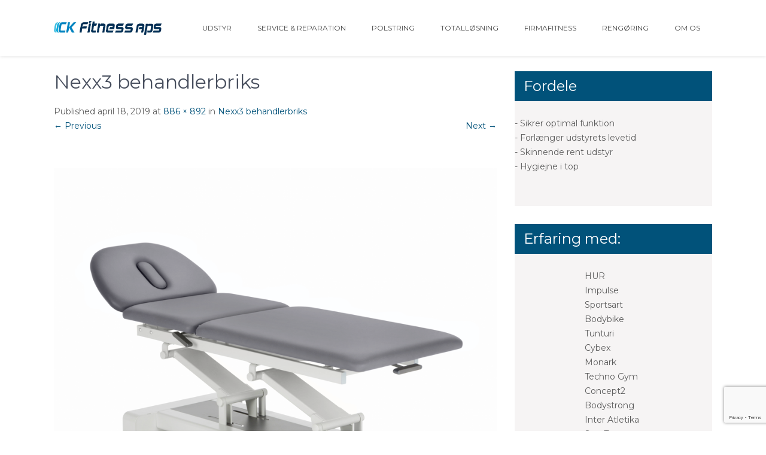

--- FILE ---
content_type: text/html; charset=UTF-8
request_url: https://www.ckfitness.dk/?attachment_id=1644
body_size: 11347
content:
<!DOCTYPE html>
<html lang="da-DK">
<head>
<meta charset="UTF-8">
<meta name="viewport" content="width=device-width, initial-scale=1">
<link rel="profile" href="https://gmpg.org/xfn/11">
<meta name='robots' content='index, follow, max-image-preview:large, max-snippet:-1, max-video-preview:-1' />

	<!-- This site is optimized with the Yoast SEO plugin v19.7.2 - https://yoast.com/wordpress/plugins/seo/ -->
	<title>Nexx3 behandlerbriks &bull; CK Fitness</title>
	<link rel="canonical" href="https://www.ckfitness.dk/wp-content/uploads/2019/04/Skærmbillede-2019-04-18-kl.-09.42.02.png" />
	<meta property="og:locale" content="da_DK" />
	<meta property="og:type" content="article" />
	<meta property="og:title" content="Nexx3 behandlerbriks &bull; CK Fitness" />
	<meta property="og:description" content="Nexx3 behandlerbriks" />
	<meta property="og:url" content="https://www.ckfitness.dk/wp-content/uploads/2019/04/Skærmbillede-2019-04-18-kl.-09.42.02.png" />
	<meta property="og:site_name" content="CK Fitness" />
	<meta property="article:modified_time" content="2019-04-18T07:42:37+00:00" />
	<meta property="og:image" content="https://www.ckfitness.dk/wp-content/uploads/2019/04/Skærmbillede-2019-04-18-kl.-09.42.02.png" />
	<meta property="og:image:width" content="886" />
	<meta property="og:image:height" content="892" />
	<meta property="og:image:type" content="image/png" />
	<meta name="twitter:card" content="summary" />
	<script type="application/ld+json" class="yoast-schema-graph">{"@context":"https://schema.org","@graph":[{"@type":"WebPage","@id":"https://www.ckfitness.dk/wp-content/uploads/2019/04/Skærmbillede-2019-04-18-kl.-09.42.02.png","url":"https://www.ckfitness.dk/wp-content/uploads/2019/04/Skærmbillede-2019-04-18-kl.-09.42.02.png","name":"Nexx3 behandlerbriks &bull; CK Fitness","isPartOf":{"@id":"https://www.ckfitness.dk/#website"},"primaryImageOfPage":{"@id":"https://www.ckfitness.dk/wp-content/uploads/2019/04/Skærmbillede-2019-04-18-kl.-09.42.02.png#primaryimage"},"image":{"@id":"https://www.ckfitness.dk/wp-content/uploads/2019/04/Skærmbillede-2019-04-18-kl.-09.42.02.png#primaryimage"},"thumbnailUrl":"https://www.ckfitness.dk/wp-content/uploads/2019/04/Skærmbillede-2019-04-18-kl.-09.42.02.png","datePublished":"2019-04-18T07:42:31+00:00","dateModified":"2019-04-18T07:42:37+00:00","breadcrumb":{"@id":"https://www.ckfitness.dk/wp-content/uploads/2019/04/Skærmbillede-2019-04-18-kl.-09.42.02.png#breadcrumb"},"inLanguage":"da-DK","potentialAction":[{"@type":"ReadAction","target":["https://www.ckfitness.dk/wp-content/uploads/2019/04/Skærmbillede-2019-04-18-kl.-09.42.02.png"]}]},{"@type":"ImageObject","inLanguage":"da-DK","@id":"https://www.ckfitness.dk/wp-content/uploads/2019/04/Skærmbillede-2019-04-18-kl.-09.42.02.png#primaryimage","url":"https://www.ckfitness.dk/wp-content/uploads/2019/04/Skærmbillede-2019-04-18-kl.-09.42.02.png","contentUrl":"https://www.ckfitness.dk/wp-content/uploads/2019/04/Skærmbillede-2019-04-18-kl.-09.42.02.png","width":886,"height":892,"caption":"Nexx3 behandlerbriks"},{"@type":"BreadcrumbList","@id":"https://www.ckfitness.dk/wp-content/uploads/2019/04/Skærmbillede-2019-04-18-kl.-09.42.02.png#breadcrumb","itemListElement":[{"@type":"ListItem","position":1,"name":"Home","item":"https://www.ckfitness.dk/"},{"@type":"ListItem","position":2,"name":"Nexx3 behandlerbriks","item":"https://www.ckfitness.dk/vare/nexx3-behandlerbriks/"},{"@type":"ListItem","position":3,"name":"Nexx3 behandlerbriks"}]},{"@type":"WebSite","@id":"https://www.ckfitness.dk/#website","url":"https://www.ckfitness.dk/","name":"CK Fitness","description":"","publisher":{"@id":"https://www.ckfitness.dk/#organization"},"potentialAction":[{"@type":"SearchAction","target":{"@type":"EntryPoint","urlTemplate":"https://www.ckfitness.dk/?s={search_term_string}"},"query-input":"required name=search_term_string"}],"inLanguage":"da-DK"},{"@type":"Organization","@id":"https://www.ckfitness.dk/#organization","name":"CK Fitness","url":"https://www.ckfitness.dk/","sameAs":[],"logo":{"@type":"ImageObject","inLanguage":"da-DK","@id":"https://www.ckfitness.dk/#/schema/logo/image/","url":"https://www.ckfitness.dk/wp-content/uploads/2023/10/cropped-CK-Fitness_ApS_Logo.jpg","contentUrl":"https://www.ckfitness.dk/wp-content/uploads/2023/10/cropped-CK-Fitness_ApS_Logo.jpg","width":100,"height":12,"caption":"CK Fitness"},"image":{"@id":"https://www.ckfitness.dk/#/schema/logo/image/"}}]}</script>
	<!-- / Yoast SEO plugin. -->


<link rel='dns-prefetch' href='//fonts.googleapis.com' />
<link rel='dns-prefetch' href='//s.w.org' />
<link rel="alternate" type="application/rss+xml" title="CK Fitness &raquo; Feed" href="https://www.ckfitness.dk/feed/" />
<script type="text/javascript">
window._wpemojiSettings = {"baseUrl":"https:\/\/s.w.org\/images\/core\/emoji\/14.0.0\/72x72\/","ext":".png","svgUrl":"https:\/\/s.w.org\/images\/core\/emoji\/14.0.0\/svg\/","svgExt":".svg","source":{"concatemoji":"https:\/\/www.ckfitness.dk\/wp-includes\/js\/wp-emoji-release.min.js?ver=6.0.11"}};
/*! This file is auto-generated */
!function(e,a,t){var n,r,o,i=a.createElement("canvas"),p=i.getContext&&i.getContext("2d");function s(e,t){var a=String.fromCharCode,e=(p.clearRect(0,0,i.width,i.height),p.fillText(a.apply(this,e),0,0),i.toDataURL());return p.clearRect(0,0,i.width,i.height),p.fillText(a.apply(this,t),0,0),e===i.toDataURL()}function c(e){var t=a.createElement("script");t.src=e,t.defer=t.type="text/javascript",a.getElementsByTagName("head")[0].appendChild(t)}for(o=Array("flag","emoji"),t.supports={everything:!0,everythingExceptFlag:!0},r=0;r<o.length;r++)t.supports[o[r]]=function(e){if(!p||!p.fillText)return!1;switch(p.textBaseline="top",p.font="600 32px Arial",e){case"flag":return s([127987,65039,8205,9895,65039],[127987,65039,8203,9895,65039])?!1:!s([55356,56826,55356,56819],[55356,56826,8203,55356,56819])&&!s([55356,57332,56128,56423,56128,56418,56128,56421,56128,56430,56128,56423,56128,56447],[55356,57332,8203,56128,56423,8203,56128,56418,8203,56128,56421,8203,56128,56430,8203,56128,56423,8203,56128,56447]);case"emoji":return!s([129777,127995,8205,129778,127999],[129777,127995,8203,129778,127999])}return!1}(o[r]),t.supports.everything=t.supports.everything&&t.supports[o[r]],"flag"!==o[r]&&(t.supports.everythingExceptFlag=t.supports.everythingExceptFlag&&t.supports[o[r]]);t.supports.everythingExceptFlag=t.supports.everythingExceptFlag&&!t.supports.flag,t.DOMReady=!1,t.readyCallback=function(){t.DOMReady=!0},t.supports.everything||(n=function(){t.readyCallback()},a.addEventListener?(a.addEventListener("DOMContentLoaded",n,!1),e.addEventListener("load",n,!1)):(e.attachEvent("onload",n),a.attachEvent("onreadystatechange",function(){"complete"===a.readyState&&t.readyCallback()})),(e=t.source||{}).concatemoji?c(e.concatemoji):e.wpemoji&&e.twemoji&&(c(e.twemoji),c(e.wpemoji)))}(window,document,window._wpemojiSettings);
</script>
<style type="text/css">
img.wp-smiley,
img.emoji {
	display: inline !important;
	border: none !important;
	box-shadow: none !important;
	height: 1em !important;
	width: 1em !important;
	margin: 0 0.07em !important;
	vertical-align: -0.1em !important;
	background: none !important;
	padding: 0 !important;
}
</style>
	<link rel='stylesheet' id='wp-block-library-css'  href='https://www.ckfitness.dk/wp-includes/css/dist/block-library/style.min.css?ver=6.0.11' type='text/css' media='all' />
<style id='wp-block-library-theme-inline-css' type='text/css'>
.wp-block-audio figcaption{color:#555;font-size:13px;text-align:center}.is-dark-theme .wp-block-audio figcaption{color:hsla(0,0%,100%,.65)}.wp-block-code{border:1px solid #ccc;border-radius:4px;font-family:Menlo,Consolas,monaco,monospace;padding:.8em 1em}.wp-block-embed figcaption{color:#555;font-size:13px;text-align:center}.is-dark-theme .wp-block-embed figcaption{color:hsla(0,0%,100%,.65)}.blocks-gallery-caption{color:#555;font-size:13px;text-align:center}.is-dark-theme .blocks-gallery-caption{color:hsla(0,0%,100%,.65)}.wp-block-image figcaption{color:#555;font-size:13px;text-align:center}.is-dark-theme .wp-block-image figcaption{color:hsla(0,0%,100%,.65)}.wp-block-pullquote{border-top:4px solid;border-bottom:4px solid;margin-bottom:1.75em;color:currentColor}.wp-block-pullquote__citation,.wp-block-pullquote cite,.wp-block-pullquote footer{color:currentColor;text-transform:uppercase;font-size:.8125em;font-style:normal}.wp-block-quote{border-left:.25em solid;margin:0 0 1.75em;padding-left:1em}.wp-block-quote cite,.wp-block-quote footer{color:currentColor;font-size:.8125em;position:relative;font-style:normal}.wp-block-quote.has-text-align-right{border-left:none;border-right:.25em solid;padding-left:0;padding-right:1em}.wp-block-quote.has-text-align-center{border:none;padding-left:0}.wp-block-quote.is-large,.wp-block-quote.is-style-large,.wp-block-quote.is-style-plain{border:none}.wp-block-search .wp-block-search__label{font-weight:700}:where(.wp-block-group.has-background){padding:1.25em 2.375em}.wp-block-separator.has-css-opacity{opacity:.4}.wp-block-separator{border:none;border-bottom:2px solid;margin-left:auto;margin-right:auto}.wp-block-separator.has-alpha-channel-opacity{opacity:1}.wp-block-separator:not(.is-style-wide):not(.is-style-dots){width:100px}.wp-block-separator.has-background:not(.is-style-dots){border-bottom:none;height:1px}.wp-block-separator.has-background:not(.is-style-wide):not(.is-style-dots){height:2px}.wp-block-table thead{border-bottom:3px solid}.wp-block-table tfoot{border-top:3px solid}.wp-block-table td,.wp-block-table th{padding:.5em;border:1px solid;word-break:normal}.wp-block-table figcaption{color:#555;font-size:13px;text-align:center}.is-dark-theme .wp-block-table figcaption{color:hsla(0,0%,100%,.65)}.wp-block-video figcaption{color:#555;font-size:13px;text-align:center}.is-dark-theme .wp-block-video figcaption{color:hsla(0,0%,100%,.65)}.wp-block-template-part.has-background{padding:1.25em 2.375em;margin-top:0;margin-bottom:0}
</style>
<link rel='stylesheet' id='banner-list-block-css'  href='https://www.ckfitness.dk/wp-content/plugins/custom-banners/blocks/banner-list/style.css?ver=1620933893' type='text/css' media='all' />
<link rel='stylesheet' id='rotating-banner-block-css'  href='https://www.ckfitness.dk/wp-content/plugins/custom-banners/blocks/rotating-banner/style.css?ver=1620933893' type='text/css' media='all' />
<link rel='stylesheet' id='single-banner-block-css'  href='https://www.ckfitness.dk/wp-content/plugins/custom-banners/blocks/single-banner/style.css?ver=1620933893' type='text/css' media='all' />
<link rel='stylesheet' id='wc-blocks-vendors-style-css'  href='https://www.ckfitness.dk/wp-content/plugins/woocommerce/packages/woocommerce-blocks/build/wc-blocks-vendors-style.css?ver=8.3.3' type='text/css' media='all' />
<link rel='stylesheet' id='wc-blocks-style-css'  href='https://www.ckfitness.dk/wp-content/plugins/woocommerce/packages/woocommerce-blocks/build/wc-blocks-style.css?ver=8.3.3' type='text/css' media='all' />
<style id='global-styles-inline-css' type='text/css'>
body{--wp--preset--color--black: #000000;--wp--preset--color--cyan-bluish-gray: #abb8c3;--wp--preset--color--white: #ffffff;--wp--preset--color--pale-pink: #f78da7;--wp--preset--color--vivid-red: #cf2e2e;--wp--preset--color--luminous-vivid-orange: #ff6900;--wp--preset--color--luminous-vivid-amber: #fcb900;--wp--preset--color--light-green-cyan: #7bdcb5;--wp--preset--color--vivid-green-cyan: #00d084;--wp--preset--color--pale-cyan-blue: #8ed1fc;--wp--preset--color--vivid-cyan-blue: #0693e3;--wp--preset--color--vivid-purple: #9b51e0;--wp--preset--gradient--vivid-cyan-blue-to-vivid-purple: linear-gradient(135deg,rgba(6,147,227,1) 0%,rgb(155,81,224) 100%);--wp--preset--gradient--light-green-cyan-to-vivid-green-cyan: linear-gradient(135deg,rgb(122,220,180) 0%,rgb(0,208,130) 100%);--wp--preset--gradient--luminous-vivid-amber-to-luminous-vivid-orange: linear-gradient(135deg,rgba(252,185,0,1) 0%,rgba(255,105,0,1) 100%);--wp--preset--gradient--luminous-vivid-orange-to-vivid-red: linear-gradient(135deg,rgba(255,105,0,1) 0%,rgb(207,46,46) 100%);--wp--preset--gradient--very-light-gray-to-cyan-bluish-gray: linear-gradient(135deg,rgb(238,238,238) 0%,rgb(169,184,195) 100%);--wp--preset--gradient--cool-to-warm-spectrum: linear-gradient(135deg,rgb(74,234,220) 0%,rgb(151,120,209) 20%,rgb(207,42,186) 40%,rgb(238,44,130) 60%,rgb(251,105,98) 80%,rgb(254,248,76) 100%);--wp--preset--gradient--blush-light-purple: linear-gradient(135deg,rgb(255,206,236) 0%,rgb(152,150,240) 100%);--wp--preset--gradient--blush-bordeaux: linear-gradient(135deg,rgb(254,205,165) 0%,rgb(254,45,45) 50%,rgb(107,0,62) 100%);--wp--preset--gradient--luminous-dusk: linear-gradient(135deg,rgb(255,203,112) 0%,rgb(199,81,192) 50%,rgb(65,88,208) 100%);--wp--preset--gradient--pale-ocean: linear-gradient(135deg,rgb(255,245,203) 0%,rgb(182,227,212) 50%,rgb(51,167,181) 100%);--wp--preset--gradient--electric-grass: linear-gradient(135deg,rgb(202,248,128) 0%,rgb(113,206,126) 100%);--wp--preset--gradient--midnight: linear-gradient(135deg,rgb(2,3,129) 0%,rgb(40,116,252) 100%);--wp--preset--duotone--dark-grayscale: url('#wp-duotone-dark-grayscale');--wp--preset--duotone--grayscale: url('#wp-duotone-grayscale');--wp--preset--duotone--purple-yellow: url('#wp-duotone-purple-yellow');--wp--preset--duotone--blue-red: url('#wp-duotone-blue-red');--wp--preset--duotone--midnight: url('#wp-duotone-midnight');--wp--preset--duotone--magenta-yellow: url('#wp-duotone-magenta-yellow');--wp--preset--duotone--purple-green: url('#wp-duotone-purple-green');--wp--preset--duotone--blue-orange: url('#wp-duotone-blue-orange');--wp--preset--font-size--small: 13px;--wp--preset--font-size--medium: 20px;--wp--preset--font-size--large: 36px;--wp--preset--font-size--x-large: 42px;}.has-black-color{color: var(--wp--preset--color--black) !important;}.has-cyan-bluish-gray-color{color: var(--wp--preset--color--cyan-bluish-gray) !important;}.has-white-color{color: var(--wp--preset--color--white) !important;}.has-pale-pink-color{color: var(--wp--preset--color--pale-pink) !important;}.has-vivid-red-color{color: var(--wp--preset--color--vivid-red) !important;}.has-luminous-vivid-orange-color{color: var(--wp--preset--color--luminous-vivid-orange) !important;}.has-luminous-vivid-amber-color{color: var(--wp--preset--color--luminous-vivid-amber) !important;}.has-light-green-cyan-color{color: var(--wp--preset--color--light-green-cyan) !important;}.has-vivid-green-cyan-color{color: var(--wp--preset--color--vivid-green-cyan) !important;}.has-pale-cyan-blue-color{color: var(--wp--preset--color--pale-cyan-blue) !important;}.has-vivid-cyan-blue-color{color: var(--wp--preset--color--vivid-cyan-blue) !important;}.has-vivid-purple-color{color: var(--wp--preset--color--vivid-purple) !important;}.has-black-background-color{background-color: var(--wp--preset--color--black) !important;}.has-cyan-bluish-gray-background-color{background-color: var(--wp--preset--color--cyan-bluish-gray) !important;}.has-white-background-color{background-color: var(--wp--preset--color--white) !important;}.has-pale-pink-background-color{background-color: var(--wp--preset--color--pale-pink) !important;}.has-vivid-red-background-color{background-color: var(--wp--preset--color--vivid-red) !important;}.has-luminous-vivid-orange-background-color{background-color: var(--wp--preset--color--luminous-vivid-orange) !important;}.has-luminous-vivid-amber-background-color{background-color: var(--wp--preset--color--luminous-vivid-amber) !important;}.has-light-green-cyan-background-color{background-color: var(--wp--preset--color--light-green-cyan) !important;}.has-vivid-green-cyan-background-color{background-color: var(--wp--preset--color--vivid-green-cyan) !important;}.has-pale-cyan-blue-background-color{background-color: var(--wp--preset--color--pale-cyan-blue) !important;}.has-vivid-cyan-blue-background-color{background-color: var(--wp--preset--color--vivid-cyan-blue) !important;}.has-vivid-purple-background-color{background-color: var(--wp--preset--color--vivid-purple) !important;}.has-black-border-color{border-color: var(--wp--preset--color--black) !important;}.has-cyan-bluish-gray-border-color{border-color: var(--wp--preset--color--cyan-bluish-gray) !important;}.has-white-border-color{border-color: var(--wp--preset--color--white) !important;}.has-pale-pink-border-color{border-color: var(--wp--preset--color--pale-pink) !important;}.has-vivid-red-border-color{border-color: var(--wp--preset--color--vivid-red) !important;}.has-luminous-vivid-orange-border-color{border-color: var(--wp--preset--color--luminous-vivid-orange) !important;}.has-luminous-vivid-amber-border-color{border-color: var(--wp--preset--color--luminous-vivid-amber) !important;}.has-light-green-cyan-border-color{border-color: var(--wp--preset--color--light-green-cyan) !important;}.has-vivid-green-cyan-border-color{border-color: var(--wp--preset--color--vivid-green-cyan) !important;}.has-pale-cyan-blue-border-color{border-color: var(--wp--preset--color--pale-cyan-blue) !important;}.has-vivid-cyan-blue-border-color{border-color: var(--wp--preset--color--vivid-cyan-blue) !important;}.has-vivid-purple-border-color{border-color: var(--wp--preset--color--vivid-purple) !important;}.has-vivid-cyan-blue-to-vivid-purple-gradient-background{background: var(--wp--preset--gradient--vivid-cyan-blue-to-vivid-purple) !important;}.has-light-green-cyan-to-vivid-green-cyan-gradient-background{background: var(--wp--preset--gradient--light-green-cyan-to-vivid-green-cyan) !important;}.has-luminous-vivid-amber-to-luminous-vivid-orange-gradient-background{background: var(--wp--preset--gradient--luminous-vivid-amber-to-luminous-vivid-orange) !important;}.has-luminous-vivid-orange-to-vivid-red-gradient-background{background: var(--wp--preset--gradient--luminous-vivid-orange-to-vivid-red) !important;}.has-very-light-gray-to-cyan-bluish-gray-gradient-background{background: var(--wp--preset--gradient--very-light-gray-to-cyan-bluish-gray) !important;}.has-cool-to-warm-spectrum-gradient-background{background: var(--wp--preset--gradient--cool-to-warm-spectrum) !important;}.has-blush-light-purple-gradient-background{background: var(--wp--preset--gradient--blush-light-purple) !important;}.has-blush-bordeaux-gradient-background{background: var(--wp--preset--gradient--blush-bordeaux) !important;}.has-luminous-dusk-gradient-background{background: var(--wp--preset--gradient--luminous-dusk) !important;}.has-pale-ocean-gradient-background{background: var(--wp--preset--gradient--pale-ocean) !important;}.has-electric-grass-gradient-background{background: var(--wp--preset--gradient--electric-grass) !important;}.has-midnight-gradient-background{background: var(--wp--preset--gradient--midnight) !important;}.has-small-font-size{font-size: var(--wp--preset--font-size--small) !important;}.has-medium-font-size{font-size: var(--wp--preset--font-size--medium) !important;}.has-large-font-size{font-size: var(--wp--preset--font-size--large) !important;}.has-x-large-font-size{font-size: var(--wp--preset--font-size--x-large) !important;}
</style>
<link rel='stylesheet' id='contact-form-7-css'  href='https://www.ckfitness.dk/wp-content/plugins/contact-form-7/includes/css/styles.css?ver=5.7.7' type='text/css' media='all' />
<link rel='stylesheet' id='wp-banners-css-css'  href='https://www.ckfitness.dk/wp-content/plugins/custom-banners/assets/css/wp-banners.css?ver=6.0.11' type='text/css' media='all' />
<link rel='stylesheet' id='wpb-wl-fancybox-css'  href='https://www.ckfitness.dk/wp-content/plugins/woocommerce-lightbox/assets/css/jquery.fancybox.min.css?ver=6.0.11' type='text/css' media='all' />
<link rel='stylesheet' id='wpb-wl-magnific-popup-css'  href='https://www.ckfitness.dk/wp-content/plugins/woocommerce-lightbox/assets/css/magnific-popup.css?ver=1.0' type='text/css' media='all' />
<link rel='stylesheet' id='wpb-wl-main-css'  href='https://www.ckfitness.dk/wp-content/plugins/woocommerce-lightbox/assets/css/main.css?ver=1.0' type='text/css' media='all' />
<link rel='stylesheet' id='woocommerce-layout-css'  href='https://www.ckfitness.dk/wp-content/plugins/woocommerce/assets/css/woocommerce-layout.css?ver=6.9.4' type='text/css' media='all' />
<link rel='stylesheet' id='woocommerce-smallscreen-css'  href='https://www.ckfitness.dk/wp-content/plugins/woocommerce/assets/css/woocommerce-smallscreen.css?ver=6.9.4' type='text/css' media='only screen and (max-width: 768px)' />
<link rel='stylesheet' id='woocommerce-general-css'  href='https://www.ckfitness.dk/wp-content/plugins/woocommerce/assets/css/woocommerce.css?ver=6.9.4' type='text/css' media='all' />
<style id='woocommerce-inline-inline-css' type='text/css'>
.woocommerce form .form-row .required { visibility: visible; }
</style>
<link rel='stylesheet' id='unifield-font-css'  href='//fonts.googleapis.com/css?family=Montserrat%3A300%2C400%2C600%2C700%2C800%2C900&#038;ver=6.0.11' type='text/css' media='all' />
<link rel='stylesheet' id='unifield-basic-style-css'  href='https://www.ckfitness.dk/wp-content/themes/unifield/style.css?ver=6.0.11' type='text/css' media='all' />
<link rel='stylesheet' id='nivo-slider-css'  href='https://www.ckfitness.dk/wp-content/themes/unifield/css/nivo-slider.css?ver=6.0.11' type='text/css' media='all' />
<link rel='stylesheet' id='unifield-responsive-css'  href='https://www.ckfitness.dk/wp-content/themes/unifield/css/responsive.css?ver=6.0.11' type='text/css' media='all' />
<link rel='stylesheet' id='unifield-default-css'  href='https://www.ckfitness.dk/wp-content/themes/unifield/css/default.css?ver=6.0.11' type='text/css' media='all' />
<link rel='stylesheet' id='font-awesome-css'  href='https://www.ckfitness.dk/wp-content/plugins/elementor/assets/lib/font-awesome/css/font-awesome.min.css?ver=4.7.0' type='text/css' media='all' />
<script type='text/javascript' src='https://www.ckfitness.dk/wp-includes/js/jquery/jquery.min.js?ver=3.6.0' id='jquery-core-js'></script>
<script type='text/javascript' src='https://www.ckfitness.dk/wp-includes/js/jquery/jquery-migrate.min.js?ver=3.3.2' id='jquery-migrate-js'></script>
<script type='text/javascript' src='https://www.ckfitness.dk/wp-content/themes/unifield/js/jquery.nivo.slider.js?ver=6.0.11' id='jquery-nivo-slider-js'></script>
<script type='text/javascript' src='https://www.ckfitness.dk/wp-content/themes/unifield/js/custom.js?ver=6.0.11' id='unifield-custom-js'></script>
<link rel="https://api.w.org/" href="https://www.ckfitness.dk/wp-json/" /><link rel="alternate" type="application/json" href="https://www.ckfitness.dk/wp-json/wp/v2/media/1644" /><link rel="EditURI" type="application/rsd+xml" title="RSD" href="https://www.ckfitness.dk/xmlrpc.php?rsd" />
<link rel="wlwmanifest" type="application/wlwmanifest+xml" href="https://www.ckfitness.dk/wp-includes/wlwmanifest.xml" /> 
<meta name="generator" content="WordPress 6.0.11" />
<meta name="generator" content="WooCommerce 6.9.4" />
<link rel='shortlink' href='https://www.ckfitness.dk/?p=1644' />
<link rel="alternate" type="application/json+oembed" href="https://www.ckfitness.dk/wp-json/oembed/1.0/embed?url=https%3A%2F%2Fwww.ckfitness.dk%2F%3Fattachment_id%3D1644%23main" />
<link rel="alternate" type="text/xml+oembed" href="https://www.ckfitness.dk/wp-json/oembed/1.0/embed?url=https%3A%2F%2Fwww.ckfitness.dk%2F%3Fattachment_id%3D1644%23main&#038;format=xml" />
<style type="text/css" media="screen"></style>        	<style type="text/css"> 					
					a, .blog_lists h2 a:hover,
					#sidebar ul li a:hover,									
					.blog_lists h3 a:hover,
					.cols-4 ul li a:hover, .cols-4 ul li.current_page_item a,
					.recent-post h6:hover,					
					.fourbox:hover h3,
					.footer-icons a:hover,
					.sitenav ul li a:hover, .sitenav ul li.current_page_item a, 
					.postmeta a:hover,
					.pagebutton:hover
					{ color:#01527a;}
					 
					
					.pagination ul li .current, .pagination ul li a:hover, 
					#commentform input#submit:hover,					
					.nivo-controlNav a.active,
					.ReadMore,
					.slide_info .slide_more,
					.appbutton:hover,					
					h3.widget-title,						
					#sidebar .search-form input.search-submit,				
					.wpcf7 input[type='submit'],
					#featureswrap			
					{ background-color:#01527a;}					
					
					
			</style> 
	<noscript><style>.woocommerce-product-gallery{ opacity: 1 !important; }</style></noscript>
	<meta name="generator" content="Elementor 3.18.3; features: e_dom_optimization, e_optimized_assets_loading, additional_custom_breakpoints, block_editor_assets_optimize, e_image_loading_optimization; settings: css_print_method-external, google_font-enabled, font_display-auto">

<!-- Dynamic Widgets by QURL loaded - http://www.dynamic-widgets.com //-->
	<style type="text/css">
			.header {
			background: url() no-repeat;
			background-position: center top;
		}
		.logo h1 a { color:#303030;}
		
	</style>
    
    <link rel="icon" href="https://www.ckfitness.dk/wp-content/uploads/2016/06/cropped-dumbbell-32x32.png" sizes="32x32" />
<link rel="icon" href="https://www.ckfitness.dk/wp-content/uploads/2016/06/cropped-dumbbell-192x192.png" sizes="192x192" />
<link rel="apple-touch-icon" href="https://www.ckfitness.dk/wp-content/uploads/2016/06/cropped-dumbbell-180x180.png" />
<meta name="msapplication-TileImage" content="https://www.ckfitness.dk/wp-content/uploads/2016/06/cropped-dumbbell-270x270.png" />
		<style type="text/css" id="wp-custom-css">
			/*
Du kan tilføje din egen CSS her.

Klik på hjælp-ikonet ovenfor for at lære mere.
*/

.home .blog-banner {
    display: none;
}
.product_container .wpcs-thum {
    width: 190px !important;
    margin: 0 auto;
}

.partnerbillede img{
	max-height:80px !important;
}

.logo h1 {
    display: none;
}

.logo img {
  max-width: 180px;
  margin-top: 20px;
}

.home #mainPhoto, .page-id-962 #mainPhoto{
  display: none;
}

.nivoSlider{
	display:none;
}		</style>
		</head>
<body data-rsssl=1 class="attachment attachment-template-default single single-attachment postid-1644 attachmentid-1644 attachment-png wp-custom-logo wp-embed-responsive theme-unifield wpb-wl-woocommerce woocommerce woocommerce-no-js elementor-default elementor-kit-1994">
<svg xmlns="http://www.w3.org/2000/svg" viewBox="0 0 0 0" width="0" height="0" focusable="false" role="none" style="visibility: hidden; position: absolute; left: -9999px; overflow: hidden;" ><defs><filter id="wp-duotone-dark-grayscale"><feColorMatrix color-interpolation-filters="sRGB" type="matrix" values=" .299 .587 .114 0 0 .299 .587 .114 0 0 .299 .587 .114 0 0 .299 .587 .114 0 0 " /><feComponentTransfer color-interpolation-filters="sRGB" ><feFuncR type="table" tableValues="0 0.49803921568627" /><feFuncG type="table" tableValues="0 0.49803921568627" /><feFuncB type="table" tableValues="0 0.49803921568627" /><feFuncA type="table" tableValues="1 1" /></feComponentTransfer><feComposite in2="SourceGraphic" operator="in" /></filter></defs></svg><svg xmlns="http://www.w3.org/2000/svg" viewBox="0 0 0 0" width="0" height="0" focusable="false" role="none" style="visibility: hidden; position: absolute; left: -9999px; overflow: hidden;" ><defs><filter id="wp-duotone-grayscale"><feColorMatrix color-interpolation-filters="sRGB" type="matrix" values=" .299 .587 .114 0 0 .299 .587 .114 0 0 .299 .587 .114 0 0 .299 .587 .114 0 0 " /><feComponentTransfer color-interpolation-filters="sRGB" ><feFuncR type="table" tableValues="0 1" /><feFuncG type="table" tableValues="0 1" /><feFuncB type="table" tableValues="0 1" /><feFuncA type="table" tableValues="1 1" /></feComponentTransfer><feComposite in2="SourceGraphic" operator="in" /></filter></defs></svg><svg xmlns="http://www.w3.org/2000/svg" viewBox="0 0 0 0" width="0" height="0" focusable="false" role="none" style="visibility: hidden; position: absolute; left: -9999px; overflow: hidden;" ><defs><filter id="wp-duotone-purple-yellow"><feColorMatrix color-interpolation-filters="sRGB" type="matrix" values=" .299 .587 .114 0 0 .299 .587 .114 0 0 .299 .587 .114 0 0 .299 .587 .114 0 0 " /><feComponentTransfer color-interpolation-filters="sRGB" ><feFuncR type="table" tableValues="0.54901960784314 0.98823529411765" /><feFuncG type="table" tableValues="0 1" /><feFuncB type="table" tableValues="0.71764705882353 0.25490196078431" /><feFuncA type="table" tableValues="1 1" /></feComponentTransfer><feComposite in2="SourceGraphic" operator="in" /></filter></defs></svg><svg xmlns="http://www.w3.org/2000/svg" viewBox="0 0 0 0" width="0" height="0" focusable="false" role="none" style="visibility: hidden; position: absolute; left: -9999px; overflow: hidden;" ><defs><filter id="wp-duotone-blue-red"><feColorMatrix color-interpolation-filters="sRGB" type="matrix" values=" .299 .587 .114 0 0 .299 .587 .114 0 0 .299 .587 .114 0 0 .299 .587 .114 0 0 " /><feComponentTransfer color-interpolation-filters="sRGB" ><feFuncR type="table" tableValues="0 1" /><feFuncG type="table" tableValues="0 0.27843137254902" /><feFuncB type="table" tableValues="0.5921568627451 0.27843137254902" /><feFuncA type="table" tableValues="1 1" /></feComponentTransfer><feComposite in2="SourceGraphic" operator="in" /></filter></defs></svg><svg xmlns="http://www.w3.org/2000/svg" viewBox="0 0 0 0" width="0" height="0" focusable="false" role="none" style="visibility: hidden; position: absolute; left: -9999px; overflow: hidden;" ><defs><filter id="wp-duotone-midnight"><feColorMatrix color-interpolation-filters="sRGB" type="matrix" values=" .299 .587 .114 0 0 .299 .587 .114 0 0 .299 .587 .114 0 0 .299 .587 .114 0 0 " /><feComponentTransfer color-interpolation-filters="sRGB" ><feFuncR type="table" tableValues="0 0" /><feFuncG type="table" tableValues="0 0.64705882352941" /><feFuncB type="table" tableValues="0 1" /><feFuncA type="table" tableValues="1 1" /></feComponentTransfer><feComposite in2="SourceGraphic" operator="in" /></filter></defs></svg><svg xmlns="http://www.w3.org/2000/svg" viewBox="0 0 0 0" width="0" height="0" focusable="false" role="none" style="visibility: hidden; position: absolute; left: -9999px; overflow: hidden;" ><defs><filter id="wp-duotone-magenta-yellow"><feColorMatrix color-interpolation-filters="sRGB" type="matrix" values=" .299 .587 .114 0 0 .299 .587 .114 0 0 .299 .587 .114 0 0 .299 .587 .114 0 0 " /><feComponentTransfer color-interpolation-filters="sRGB" ><feFuncR type="table" tableValues="0.78039215686275 1" /><feFuncG type="table" tableValues="0 0.94901960784314" /><feFuncB type="table" tableValues="0.35294117647059 0.47058823529412" /><feFuncA type="table" tableValues="1 1" /></feComponentTransfer><feComposite in2="SourceGraphic" operator="in" /></filter></defs></svg><svg xmlns="http://www.w3.org/2000/svg" viewBox="0 0 0 0" width="0" height="0" focusable="false" role="none" style="visibility: hidden; position: absolute; left: -9999px; overflow: hidden;" ><defs><filter id="wp-duotone-purple-green"><feColorMatrix color-interpolation-filters="sRGB" type="matrix" values=" .299 .587 .114 0 0 .299 .587 .114 0 0 .299 .587 .114 0 0 .299 .587 .114 0 0 " /><feComponentTransfer color-interpolation-filters="sRGB" ><feFuncR type="table" tableValues="0.65098039215686 0.40392156862745" /><feFuncG type="table" tableValues="0 1" /><feFuncB type="table" tableValues="0.44705882352941 0.4" /><feFuncA type="table" tableValues="1 1" /></feComponentTransfer><feComposite in2="SourceGraphic" operator="in" /></filter></defs></svg><svg xmlns="http://www.w3.org/2000/svg" viewBox="0 0 0 0" width="0" height="0" focusable="false" role="none" style="visibility: hidden; position: absolute; left: -9999px; overflow: hidden;" ><defs><filter id="wp-duotone-blue-orange"><feColorMatrix color-interpolation-filters="sRGB" type="matrix" values=" .299 .587 .114 0 0 .299 .587 .114 0 0 .299 .587 .114 0 0 .299 .587 .114 0 0 " /><feComponentTransfer color-interpolation-filters="sRGB" ><feFuncR type="table" tableValues="0.098039215686275 1" /><feFuncG type="table" tableValues="0 0.66274509803922" /><feFuncB type="table" tableValues="0.84705882352941 0.41960784313725" /><feFuncA type="table" tableValues="1 1" /></feComponentTransfer><feComposite in2="SourceGraphic" operator="in" /></filter></defs></svg><a class="skip-link screen-reader-text" href="#page_content">
Skip to content</a>
<div id="pageholder" >
<div class="header headerinner">
        <div class="container">
            <div class="logo">
            			<a href="https://www.ckfitness.dk/"><img src="https://www.ckfitness.dk/wp-content/uploads/2023/10/CK-Fitness_ApS_Logo.jpg"></a>
						            </div><!-- logo -->
             <div class="hdrright">
             <div class="toggle">
                <a class="toggleMenu" href="#">Menu</a>
             </div><!-- toggle --> 
            
            <div class="sitenav">
                    <div class="menu-main_menu-container"><ul id="menu-main_menu" class="menu"><li id="menu-item-658" class="menu-item menu-item-type-post_type menu-item-object-page menu-item-has-children menu-item-658"><a href="https://www.ckfitness.dk/produkter/">Udstyr</a>
<ul class="sub-menu">
	<li id="menu-item-898" class="menu-item menu-item-type-taxonomy menu-item-object-product_cat menu-item-has-children menu-item-898"><a href="https://www.ckfitness.dk/vare-kategori/styrketraeningsudstyr/">STYRKETRÆNING</a>
	<ul class="sub-menu">
		<li id="menu-item-1863" class="menu-item menu-item-type-taxonomy menu-item-object-product_cat menu-item-1863"><a href="https://www.ckfitness.dk/vare-kategori/styrketraeningsudstyr/impulse_if93/">Impulse IF93</a></li>
		<li id="menu-item-1862" class="menu-item menu-item-type-taxonomy menu-item-object-product_cat menu-item-1862"><a href="https://www.ckfitness.dk/vare-kategori/styrketraeningsudstyr/impulse_fe97/">Impulse FE97</a></li>
		<li id="menu-item-2344" class="menu-item menu-item-type-taxonomy menu-item-object-product_cat menu-item-2344"><a href="https://www.ckfitness.dk/vare-kategori/styrketraeningsudstyr/impulse_pl90/">Impulse PL90</a></li>
		<li id="menu-item-660" class="menu-item menu-item-type-taxonomy menu-item-object-product_cat menu-item-660"><a href="https://www.ckfitness.dk/vare-kategori/styrketraeningsudstyr/inter-atletika-styrketraening/">Inter Atletika &#8211; BT Line</a></li>
		<li id="menu-item-1697" class="menu-item menu-item-type-taxonomy menu-item-object-product_cat menu-item-1697"><a href="https://www.ckfitness.dk/vare-kategori/styrketraeningsudstyr/inter-atletika-x-line/">Inter Atletika &#8211; X Line</a></li>
		<li id="menu-item-1238" class="menu-item menu-item-type-taxonomy menu-item-object-product_cat menu-item-1238"><a href="https://www.ckfitness.dk/vare-kategori/styrketraeningsudstyr/inter-atletika-verti-line/">Inter Atletika &#8211; Verti</a></li>
		<li id="menu-item-661" class="menu-item menu-item-type-taxonomy menu-item-object-product_cat menu-item-661"><a href="https://www.ckfitness.dk/vare-kategori/styrketraeningsudstyr/lexco/">Lexco &#8211; LS Line</a></li>
		<li id="menu-item-1237" class="menu-item menu-item-type-taxonomy menu-item-object-product_cat menu-item-1237"><a href="https://www.ckfitness.dk/vare-kategori/styrketraeningsudstyr/lexco-pl-line/">Lexco &#8211; PL Line</a></li>
		<li id="menu-item-1225" class="menu-item menu-item-type-taxonomy menu-item-object-product_cat menu-item-1225"><a href="https://www.ckfitness.dk/vare-kategori/styrketraeningsudstyr/brugt_styrketraenings_udstyr/">Brugt udstyr</a></li>
	</ul>
</li>
	<li id="menu-item-662" class="menu-item menu-item-type-taxonomy menu-item-object-product_cat menu-item-has-children menu-item-662"><a href="https://www.ckfitness.dk/vare-kategori/kredslobscardio/">KREDSLØBSTRÆNING</a>
	<ul class="sub-menu">
		<li id="menu-item-1572" class="menu-item menu-item-type-taxonomy menu-item-object-product_cat menu-item-1572"><a href="https://www.ckfitness.dk/vare-kategori/kredslobscardio/loebebaand-kredslobscardio/">Løbebånd</a></li>
		<li id="menu-item-1573" class="menu-item menu-item-type-taxonomy menu-item-object-product_cat menu-item-1573"><a href="https://www.ckfitness.dk/vare-kategori/kredslobscardio/motionscykler-kredslobscardio/">Motionscykler</a></li>
		<li id="menu-item-1570" class="menu-item menu-item-type-taxonomy menu-item-object-product_cat menu-item-1570"><a href="https://www.ckfitness.dk/vare-kategori/kredslobscardio/crosstrainer/">Crosstrainer</a></li>
		<li id="menu-item-1574" class="menu-item menu-item-type-taxonomy menu-item-object-product_cat menu-item-1574"><a href="https://www.ckfitness.dk/vare-kategori/kredslobscardio/romaskiner-kredslobscardio/">Romaskiner</a></li>
		<li id="menu-item-1682" class="menu-item menu-item-type-taxonomy menu-item-object-product_cat menu-item-1682"><a href="https://www.ckfitness.dk/vare-kategori/kredslobscardio/airbike/">Airbikes</a></li>
		<li id="menu-item-1390" class="menu-item menu-item-type-taxonomy menu-item-object-product_cat menu-item-1390"><a href="https://www.ckfitness.dk/vare-kategori/kredslobscardio/curve_loebebaand/">Curve løbebånd</a></li>
		<li id="menu-item-896" class="menu-item menu-item-type-taxonomy menu-item-object-product_cat menu-item-896"><a href="https://www.ckfitness.dk/vare-kategori/kredslobscardio/spinningcykler/">Spinningcykler</a></li>
		<li id="menu-item-2467" class="menu-item menu-item-type-taxonomy menu-item-object-product_cat menu-item-2467"><a href="https://www.ckfitness.dk/vare-kategori/kredslobscardio/trappemaskiner/">Trappemaskiner</a></li>
		<li id="menu-item-1571" class="menu-item menu-item-type-taxonomy menu-item-object-product_cat menu-item-1571"><a href="https://www.ckfitness.dk/vare-kategori/kredslobscardio/brugt_kredsloebstraenings_udstyr/">Kredsløb &#8211; BRUGT</a></li>
	</ul>
</li>
	<li id="menu-item-1301" class="menu-item menu-item-type-taxonomy menu-item-object-product_cat menu-item-1301"><a href="https://www.ckfitness.dk/vare-kategori/stativer-crossfit-rigs/">STATIVER &amp; CROSSFIT RIGS</a></li>
	<li id="menu-item-665" class="menu-item menu-item-type-taxonomy menu-item-object-product_cat menu-item-665"><a href="https://www.ckfitness.dk/vare-kategori/behandlerbrikse/">BEHANDLERBRIKSE</a></li>
	<li id="menu-item-666" class="menu-item menu-item-type-taxonomy menu-item-object-product_cat menu-item-has-children menu-item-666"><a href="https://www.ckfitness.dk/vare-kategori/rehabilitering_genoptraening/">REHABILITERING &amp; GENOPTRÆNING</a>
	<ul class="sub-menu">
		<li id="menu-item-2065" class="menu-item menu-item-type-taxonomy menu-item-object-product_cat menu-item-2065"><a href="https://www.ckfitness.dk/vare-kategori/rehabilitering_genoptraening/aktiv-passiv-traener/">Aktiv Passiv Træner</a></li>
		<li id="menu-item-2067" class="menu-item menu-item-type-taxonomy menu-item-object-product_cat menu-item-2067"><a href="https://www.ckfitness.dk/vare-kategori/behandlerbrikse/">BEHANDLERBRIKSE</a></li>
		<li id="menu-item-1967" class="menu-item menu-item-type-taxonomy menu-item-object-product_cat menu-item-1967"><a href="https://www.ckfitness.dk/vare-kategori/rehabilitering_genoptraening/loebebaand/">Løbebånd</a></li>
		<li id="menu-item-1968" class="menu-item menu-item-type-taxonomy menu-item-object-product_cat menu-item-1968"><a href="https://www.ckfitness.dk/vare-kategori/rehabilitering_genoptraening/motionscykler/">Motionscykler</a></li>
		<li id="menu-item-1969" class="menu-item menu-item-type-taxonomy menu-item-object-product_cat menu-item-1969"><a href="https://www.ckfitness.dk/vare-kategori/rehabilitering_genoptraening/mtt/">MTT &#8211; Medicinsk trænings terapi</a></li>
		<li id="menu-item-1970" class="menu-item menu-item-type-taxonomy menu-item-object-product_cat menu-item-1970"><a href="https://www.ckfitness.dk/vare-kategori/rehabilitering_genoptraening/romaskiner/">Romaskiner</a></li>
		<li id="menu-item-1971" class="menu-item menu-item-type-taxonomy menu-item-object-product_cat menu-item-1971"><a href="https://www.ckfitness.dk/vare-kategori/rehabilitering_genoptraening/siddecykler/">Siddecykler</a></li>
		<li id="menu-item-1972" class="menu-item menu-item-type-taxonomy menu-item-object-product_cat menu-item-1972"><a href="https://www.ckfitness.dk/vare-kategori/rehabilitering_genoptraening/styrketraening/">Styrketræning</a></li>
	</ul>
</li>
	<li id="menu-item-1757" class="menu-item menu-item-type-taxonomy menu-item-object-product_cat menu-item-1757"><a href="https://www.ckfitness.dk/vare-kategori/haandvaegte_vaegtskiver_staenger/">HÅNDVÆGTE, VÆGTSKIVER, STÆNGER</a></li>
</ul>
</li>
<li id="menu-item-29" class="menu-item menu-item-type-post_type menu-item-object-page menu-item-has-children menu-item-29"><a href="https://www.ckfitness.dk/serviceogreparation/">Service &#038; Reparation</a>
<ul class="sub-menu">
	<li id="menu-item-1504" class="menu-item menu-item-type-post_type menu-item-object-page menu-item-1504"><a href="https://www.ckfitness.dk/serviceogreparation/">Service &#038; Reparation</a></li>
	<li id="menu-item-1503" class="menu-item menu-item-type-post_type menu-item-object-page menu-item-1503"><a href="https://www.ckfitness.dk/reservedele/">Reservedele</a></li>
</ul>
</li>
<li id="menu-item-1393" class="menu-item menu-item-type-post_type menu-item-object-page menu-item-1393"><a href="https://www.ckfitness.dk/polstring/">Polstring</a></li>
<li id="menu-item-426" class="menu-item menu-item-type-post_type menu-item-object-page menu-item-426"><a href="https://www.ckfitness.dk/nyt-motionsrum/">Totalløsning</a></li>
<li id="menu-item-27" class="menu-item menu-item-type-post_type menu-item-object-page menu-item-27"><a href="https://www.ckfitness.dk/fitness-holdundervisning/">Firmafitness</a></li>
<li id="menu-item-28" class="menu-item menu-item-type-post_type menu-item-object-page menu-item-28"><a href="https://www.ckfitness.dk/rengoring/">Rengøring</a></li>
<li id="menu-item-26" class="menu-item menu-item-type-post_type menu-item-object-page menu-item-has-children menu-item-26"><a href="https://www.ckfitness.dk/profil/">Om os</a>
<ul class="sub-menu">
	<li id="menu-item-1061" class="menu-item menu-item-type-post_type menu-item-object-page menu-item-1061"><a href="https://www.ckfitness.dk/profil/">Profil</a></li>
	<li id="menu-item-1062" class="menu-item menu-item-type-post_type menu-item-object-page menu-item-1062"><a href="https://www.ckfitness.dk/kunder/">Referencer</a></li>
	<li id="menu-item-25" class="menu-item menu-item-type-post_type menu-item-object-page menu-item-25"><a href="https://www.ckfitness.dk/kontakt/">Kontakt</a></li>
</ul>
</li>
</ul></div>            </div><!-- site-nav -->
            </div>
            <div class="clear"></div>
            
        </div><!-- container -->
  </div><!--.header -->



 
       
        

<div class="container">
     <div id="page_content">
        <section class="site-main">
			    
                <article id="post-1644" class="post-1644 attachment type-attachment status-inherit hentry">
                    <header class="entry-header">
                        <h1 class="entry-title">Nexx3 behandlerbriks</h1>    
                        <div class="entry-meta">
                           Published april 18, 2019 at <a href="https://www.ckfitness.dk/wp-content/uploads/2019/04/Skærmbillede-2019-04-18-kl.-09.42.02.png">886 &times; 892</a> in <a href="https://www.ckfitness.dk/vare/nexx3-behandlerbriks/">Nexx3 behandlerbriks</a>                        </div><!-- .entry-meta -->
    
                        <nav role="navigation" id="image-navigation" class="image-navigation">
                            <div class="nav-previous"><a href='https://www.ckfitness.dk/?attachment_id=1643#main'><span class="meta-nav">&larr;</span> Previous</a></div>
                            <div class="nav-next"><a href='https://www.ckfitness.dk/?attachment_id=1645#main'>Next <span class="meta-nav">&rarr;</span></a></div>
                        </nav><!-- #image-navigation -->
                    </header><!-- .entry-header -->
    
                    <div class="entry-content">
                        <div class="entry-attachment">
                            <div class="attachment">
                                <a href="https://www.ckfitness.dk/?attachment_id=1642#main" rel="attachment"><img fetchpriority="high" width="886" height="892" src="https://www.ckfitness.dk/wp-content/uploads/2019/04/Skærmbillede-2019-04-18-kl.-09.42.02.png" class="attachment-1200x1200 size-1200x1200" alt="Nexx3 behandlerbriks" srcset="https://www.ckfitness.dk/wp-content/uploads/2019/04/Skærmbillede-2019-04-18-kl.-09.42.02.png 886w, https://www.ckfitness.dk/wp-content/uploads/2019/04/Skærmbillede-2019-04-18-kl.-09.42.02-100x100.png 100w, https://www.ckfitness.dk/wp-content/uploads/2019/04/Skærmbillede-2019-04-18-kl.-09.42.02-600x604.png 600w, https://www.ckfitness.dk/wp-content/uploads/2019/04/Skærmbillede-2019-04-18-kl.-09.42.02-150x150.png 150w, https://www.ckfitness.dk/wp-content/uploads/2019/04/Skærmbillede-2019-04-18-kl.-09.42.02-298x300.png 298w, https://www.ckfitness.dk/wp-content/uploads/2019/04/Skærmbillede-2019-04-18-kl.-09.42.02-768x773.png 768w" sizes="(max-width: 886px) 100vw, 886px" /></a>                            </div><!-- .attachment -->
    
                                                        <div class="entry-caption">
                                <p>Nexx3 behandlerbriks</p>
                            </div><!-- .entry-caption -->
                                                    </div><!-- .entry-attachment -->
    
                        <p>Nexx3 behandlerbriks</p>
                    </div><!-- .entry-content -->
    
                                    </article><!-- #post-## -->
    
                    
                      

        </section>
        <div id="sidebar">    
    <aside id="text-15" class="widget widget_text"><h3 class="widget-title">Fordele</h3>			<div class="textwidget"><br>
<p>
-  Sikrer optimal funktion<br>
-  Forlænger udstyrets levetid<br>
-  Skinnende rent udstyr<br>
-  Hygiejne i top<br>
</p>
<br>


</div>
		</aside><aside id="text-10" class="widget widget_text"><h3 class="widget-title">Erfaring med:</h3>			<div class="textwidget"><div style="text-align: center;">
<div style="display: inline-block; text-align: left; margin-top:10 px;">
<br />
 HUR<br />
 Impulse<br />
 Sportsart<br />
 Bodybike<br />
 Tunturi<br />
 Cybex<br />
 Monark<br />
 Techno Gym<br />
 Concept2<br />
 Bodystrong<br />
 Inter Atletika<br />
 Star Trac<br />
 Lexco<br />
 Proteus<br />
 JNB<br />
 Elite Fitness<br />
 Senkron Gym<br />
 Schwinn<br />
 Steens<br />
 EN-Motion<br />
 Gymna<br />
 Huntleigh<br />

</p>
<p>
    </div>
</div>
</div>
		</aside><aside id="text-3" class="widget widget_text"><h3 class="widget-title">Kort</h3>			<div class="textwidget"><iframe src="https://www.google.com/maps/embed?pb=!1m18!1m12!1m3!1d2248.6941172819356!2d12.527541316099688!3d55.69430560396937!2m3!1f0!2f0!3f0!3m2!1i1024!2i768!4f13.1!3m3!1m2!1s0x465253b5a2468a05%3A0x13a6ac7379ee539f!2sFuglebakkevej+97%2C+2000+Frederiksberg!5e0!3m2!1sda!2sdk!4v1466594924685" width="100%" height="600px" frameborder="0" style="border:0" allowfullscreen></iframe></div>
		</aside><aside id="text-8" class="widget widget_text"><h3 class="widget-title">Fordele</h3>			<div class="textwidget"><div style="text-align: center;">
<div style="display: inline-block; text-align: left">
<li><strong><span style="color: #ffffff;">Holder sikkerheden i top </span></strong></li>
 	<li><strong><span style="color: #ffffff;">Forlænger udstyrets levetid</span></strong></li>
 	<li><strong><span style="color: #ffffff;">Sikrer optimal funktion af udstyret</span></strong></li>
 	
</div>
</div></div>
		</aside>	
</div><!-- sidebar -->        <div class="clear"></div>
    </div>
</div>

<div id="footer-wrapper">
    	<div class="container">
            <aside id="nav_menu-9" class="cols-4 widget-column-1 widget_nav_menu"><h5>Links</h5><div class="menu-footer_menu-container"><ul id="menu-footer_menu" class="menu"><li id="menu-item-637" class="menu-item menu-item-type-post_type menu-item-object-page menu-item-637"><a href="https://www.ckfitness.dk/produkter/">Udstyr</a></li>
<li id="menu-item-638" class="menu-item menu-item-type-post_type menu-item-object-page menu-item-638"><a href="https://www.ckfitness.dk/serviceogreparation/">Service &#038; Reparation</a></li>
<li id="menu-item-639" class="menu-item menu-item-type-post_type menu-item-object-page menu-item-639"><a href="https://www.ckfitness.dk/nyt-motionsrum/">Totalløsning</a></li>
<li id="menu-item-634" class="menu-item menu-item-type-post_type menu-item-object-page menu-item-634"><a href="https://www.ckfitness.dk/fitness-holdundervisning/">Firmafitness</a></li>
<li id="menu-item-640" class="menu-item menu-item-type-post_type menu-item-object-page menu-item-640"><a href="https://www.ckfitness.dk/rengoring/">Rengøring</a></li>
<li id="menu-item-636" class="menu-item menu-item-type-post_type menu-item-object-page menu-item-636"><a href="https://www.ckfitness.dk/profil/">Profil</a></li>
<li id="menu-item-635" class="menu-item menu-item-type-post_type menu-item-object-page menu-item-635"><a href="https://www.ckfitness.dk/kontakt/">Kontakt</a></li>
</ul></div></aside>    
                        
               <aside id="text-12" class="cols-4 widget-column-2 widget_text"><h5>Om os</h5>			<div class="textwidget">CK Fitness blev grundlagt i 2016. De ansatte hos CK Fitness har mange års erfaring indenfor motions- og fitnessbranchen. Vores målsætning er at skræddersy et professionelt produkt til alle typer af kunder.
</div>
		</aside>   
            
               <aside id="text-14" class="cols-4 widget-column-3 widget_text">			<div class="textwidget"></div>
		</aside>  
              
               <aside id="text-13" class="cols-4 widget-column-4 widget_text"><h5>Kontakt</h5>			<div class="textwidget"><i class="fa fa-map-marker">&nbsp;&nbsp;</i>CK Fitness ApS<br>
Fuglebakkevej 97<br>
2000 Frederiksberg<br>
CVR.Nr.: 44 29 50 24<br>

<i class="fa fa-phone">&nbsp;&nbsp;</i>(+45) 60 55 73 07<br>
<i class="fa fa-envelope">&nbsp;&nbsp;</i>info@ckfitness.dk<br>
www.facebook.com/ckfitness.dk
<a href="https://www.ckfitness.dk/handels-leveringsbetingelser/"><br>
<B>Salgs & leveringsbetingelser</B>
</a></div>
		</aside>    
                
                
            <div class="clear"></div>
        </div><!--end .container-->
        
        <div class="copyright-wrapper">
        	<div class="container">
            	<div class="copyright-txt">
					CK Fitness. All Rights Reserved           
                </div>
                <div class="design-by">
				  Theme by Grace Themes                </div>
                 <div class="clear"></div>
                 
                 	 				                 
            </div>           
        </div>        
    </div>
</div><!--#end pageholder-->
	<script type="text/javascript">
		(function () {
			var c = document.body.className;
			c = c.replace(/woocommerce-no-js/, 'woocommerce-js');
			document.body.className = c;
		})();
	</script>
	<script type='text/javascript' src='https://www.ckfitness.dk/wp-content/plugins/contact-form-7/includes/swv/js/index.js?ver=5.7.7' id='swv-js'></script>
<script type='text/javascript' id='contact-form-7-js-extra'>
/* <![CDATA[ */
var wpcf7 = {"api":{"root":"https:\/\/www.ckfitness.dk\/wp-json\/","namespace":"contact-form-7\/v1"}};
/* ]]> */
</script>
<script type='text/javascript' src='https://www.ckfitness.dk/wp-content/plugins/contact-form-7/includes/js/index.js?ver=5.7.7' id='contact-form-7-js'></script>
<script type='text/javascript' src='https://www.ckfitness.dk/wp-content/plugins/custom-banners/assets/js/jquery.cycle2.min.js?ver=6.0.11' id='gp_cycle2-js'></script>
<script type='text/javascript' src='https://www.ckfitness.dk/wp-content/plugins/custom-banners/assets/js/custom-banners.js?ver=6.0.11' id='custom-banners-js-js'></script>
<script type='text/javascript' src='https://www.ckfitness.dk/wp-content/plugins/woocommerce-lightbox/assets/js/jquery.fancybox.min.js?ver=3.5.7' id='wpb-wl-fancybox-js'></script>
<script type='text/javascript' src='https://www.ckfitness.dk/wp-content/plugins/woocommerce-lightbox/assets/js/jquery.magnific-popup.min.js?ver=1.0' id='wpb-wl-magnific-popup-js'></script>
<script type='text/javascript' src='https://www.ckfitness.dk/wp-content/plugins/woocommerce-lightbox/assets/js/main.js?ver=1.0' id='wpb-wl-plugin-main-js'></script>
<script type='text/javascript' src='https://www.ckfitness.dk/wp-content/plugins/woocommerce/assets/js/jquery-blockui/jquery.blockUI.min.js?ver=2.7.0-wc.6.9.4' id='jquery-blockui-js'></script>
<script type='text/javascript' id='wc-add-to-cart-js-extra'>
/* <![CDATA[ */
var wc_add_to_cart_params = {"ajax_url":"\/wp-admin\/admin-ajax.php","wc_ajax_url":"\/?wc-ajax=%%endpoint%%","i18n_view_cart":"Se kurv","cart_url":"https:\/\/www.ckfitness.dk\/basket\/","is_cart":"","cart_redirect_after_add":"no"};
/* ]]> */
</script>
<script type='text/javascript' src='https://www.ckfitness.dk/wp-content/plugins/woocommerce/assets/js/frontend/add-to-cart.min.js?ver=6.9.4' id='wc-add-to-cart-js'></script>
<script type='text/javascript' src='https://www.ckfitness.dk/wp-content/plugins/woocommerce/assets/js/js-cookie/js.cookie.min.js?ver=2.1.4-wc.6.9.4' id='js-cookie-js'></script>
<script type='text/javascript' id='woocommerce-js-extra'>
/* <![CDATA[ */
var woocommerce_params = {"ajax_url":"\/wp-admin\/admin-ajax.php","wc_ajax_url":"\/?wc-ajax=%%endpoint%%"};
/* ]]> */
</script>
<script type='text/javascript' src='https://www.ckfitness.dk/wp-content/plugins/woocommerce/assets/js/frontend/woocommerce.min.js?ver=6.9.4' id='woocommerce-js'></script>
<script type='text/javascript' id='wc-cart-fragments-js-extra'>
/* <![CDATA[ */
var wc_cart_fragments_params = {"ajax_url":"\/wp-admin\/admin-ajax.php","wc_ajax_url":"\/?wc-ajax=%%endpoint%%","cart_hash_key":"wc_cart_hash_78712b0f7ded16f5094ac6f8317b9154","fragment_name":"wc_fragments_78712b0f7ded16f5094ac6f8317b9154","request_timeout":"5000"};
/* ]]> */
</script>
<script type='text/javascript' src='https://www.ckfitness.dk/wp-content/plugins/woocommerce/assets/js/frontend/cart-fragments.min.js?ver=6.9.4' id='wc-cart-fragments-js'></script>
<script type='text/javascript' src='https://www.google.com/recaptcha/api.js?render=6Le6tdMaAAAAAI70ljD6-cxVEOE-rJNCURbCl3Kd&#038;ver=3.0' id='google-recaptcha-js'></script>
<script type='text/javascript' src='https://www.ckfitness.dk/wp-includes/js/dist/vendor/regenerator-runtime.min.js?ver=0.13.9' id='regenerator-runtime-js'></script>
<script type='text/javascript' src='https://www.ckfitness.dk/wp-includes/js/dist/vendor/wp-polyfill.min.js?ver=3.15.0' id='wp-polyfill-js'></script>
<script type='text/javascript' id='wpcf7-recaptcha-js-extra'>
/* <![CDATA[ */
var wpcf7_recaptcha = {"sitekey":"6Le6tdMaAAAAAI70ljD6-cxVEOE-rJNCURbCl3Kd","actions":{"homepage":"homepage","contactform":"contactform"}};
/* ]]> */
</script>
<script type='text/javascript' src='https://www.ckfitness.dk/wp-content/plugins/contact-form-7/modules/recaptcha/index.js?ver=5.7.7' id='wpcf7-recaptcha-js'></script>
	<script>
	/(trident|msie)/i.test(navigator.userAgent)&&document.getElementById&&window.addEventListener&&window.addEventListener("hashchange",function(){var t,e=location.hash.substring(1);/^[A-z0-9_-]+$/.test(e)&&(t=document.getElementById(e))&&(/^(?:a|select|input|button|textarea)$/i.test(t.tagName)||(t.tabIndex=-1),t.focus())},!1);
	</script>
	</body>
</html>

--- FILE ---
content_type: text/html; charset=utf-8
request_url: https://www.google.com/recaptcha/api2/anchor?ar=1&k=6Le6tdMaAAAAAI70ljD6-cxVEOE-rJNCURbCl3Kd&co=aHR0cHM6Ly93d3cuY2tmaXRuZXNzLmRrOjQ0Mw..&hl=en&v=PoyoqOPhxBO7pBk68S4YbpHZ&size=invisible&anchor-ms=20000&execute-ms=30000&cb=xs683g7m06xr
body_size: 48765
content:
<!DOCTYPE HTML><html dir="ltr" lang="en"><head><meta http-equiv="Content-Type" content="text/html; charset=UTF-8">
<meta http-equiv="X-UA-Compatible" content="IE=edge">
<title>reCAPTCHA</title>
<style type="text/css">
/* cyrillic-ext */
@font-face {
  font-family: 'Roboto';
  font-style: normal;
  font-weight: 400;
  font-stretch: 100%;
  src: url(//fonts.gstatic.com/s/roboto/v48/KFO7CnqEu92Fr1ME7kSn66aGLdTylUAMa3GUBHMdazTgWw.woff2) format('woff2');
  unicode-range: U+0460-052F, U+1C80-1C8A, U+20B4, U+2DE0-2DFF, U+A640-A69F, U+FE2E-FE2F;
}
/* cyrillic */
@font-face {
  font-family: 'Roboto';
  font-style: normal;
  font-weight: 400;
  font-stretch: 100%;
  src: url(//fonts.gstatic.com/s/roboto/v48/KFO7CnqEu92Fr1ME7kSn66aGLdTylUAMa3iUBHMdazTgWw.woff2) format('woff2');
  unicode-range: U+0301, U+0400-045F, U+0490-0491, U+04B0-04B1, U+2116;
}
/* greek-ext */
@font-face {
  font-family: 'Roboto';
  font-style: normal;
  font-weight: 400;
  font-stretch: 100%;
  src: url(//fonts.gstatic.com/s/roboto/v48/KFO7CnqEu92Fr1ME7kSn66aGLdTylUAMa3CUBHMdazTgWw.woff2) format('woff2');
  unicode-range: U+1F00-1FFF;
}
/* greek */
@font-face {
  font-family: 'Roboto';
  font-style: normal;
  font-weight: 400;
  font-stretch: 100%;
  src: url(//fonts.gstatic.com/s/roboto/v48/KFO7CnqEu92Fr1ME7kSn66aGLdTylUAMa3-UBHMdazTgWw.woff2) format('woff2');
  unicode-range: U+0370-0377, U+037A-037F, U+0384-038A, U+038C, U+038E-03A1, U+03A3-03FF;
}
/* math */
@font-face {
  font-family: 'Roboto';
  font-style: normal;
  font-weight: 400;
  font-stretch: 100%;
  src: url(//fonts.gstatic.com/s/roboto/v48/KFO7CnqEu92Fr1ME7kSn66aGLdTylUAMawCUBHMdazTgWw.woff2) format('woff2');
  unicode-range: U+0302-0303, U+0305, U+0307-0308, U+0310, U+0312, U+0315, U+031A, U+0326-0327, U+032C, U+032F-0330, U+0332-0333, U+0338, U+033A, U+0346, U+034D, U+0391-03A1, U+03A3-03A9, U+03B1-03C9, U+03D1, U+03D5-03D6, U+03F0-03F1, U+03F4-03F5, U+2016-2017, U+2034-2038, U+203C, U+2040, U+2043, U+2047, U+2050, U+2057, U+205F, U+2070-2071, U+2074-208E, U+2090-209C, U+20D0-20DC, U+20E1, U+20E5-20EF, U+2100-2112, U+2114-2115, U+2117-2121, U+2123-214F, U+2190, U+2192, U+2194-21AE, U+21B0-21E5, U+21F1-21F2, U+21F4-2211, U+2213-2214, U+2216-22FF, U+2308-230B, U+2310, U+2319, U+231C-2321, U+2336-237A, U+237C, U+2395, U+239B-23B7, U+23D0, U+23DC-23E1, U+2474-2475, U+25AF, U+25B3, U+25B7, U+25BD, U+25C1, U+25CA, U+25CC, U+25FB, U+266D-266F, U+27C0-27FF, U+2900-2AFF, U+2B0E-2B11, U+2B30-2B4C, U+2BFE, U+3030, U+FF5B, U+FF5D, U+1D400-1D7FF, U+1EE00-1EEFF;
}
/* symbols */
@font-face {
  font-family: 'Roboto';
  font-style: normal;
  font-weight: 400;
  font-stretch: 100%;
  src: url(//fonts.gstatic.com/s/roboto/v48/KFO7CnqEu92Fr1ME7kSn66aGLdTylUAMaxKUBHMdazTgWw.woff2) format('woff2');
  unicode-range: U+0001-000C, U+000E-001F, U+007F-009F, U+20DD-20E0, U+20E2-20E4, U+2150-218F, U+2190, U+2192, U+2194-2199, U+21AF, U+21E6-21F0, U+21F3, U+2218-2219, U+2299, U+22C4-22C6, U+2300-243F, U+2440-244A, U+2460-24FF, U+25A0-27BF, U+2800-28FF, U+2921-2922, U+2981, U+29BF, U+29EB, U+2B00-2BFF, U+4DC0-4DFF, U+FFF9-FFFB, U+10140-1018E, U+10190-1019C, U+101A0, U+101D0-101FD, U+102E0-102FB, U+10E60-10E7E, U+1D2C0-1D2D3, U+1D2E0-1D37F, U+1F000-1F0FF, U+1F100-1F1AD, U+1F1E6-1F1FF, U+1F30D-1F30F, U+1F315, U+1F31C, U+1F31E, U+1F320-1F32C, U+1F336, U+1F378, U+1F37D, U+1F382, U+1F393-1F39F, U+1F3A7-1F3A8, U+1F3AC-1F3AF, U+1F3C2, U+1F3C4-1F3C6, U+1F3CA-1F3CE, U+1F3D4-1F3E0, U+1F3ED, U+1F3F1-1F3F3, U+1F3F5-1F3F7, U+1F408, U+1F415, U+1F41F, U+1F426, U+1F43F, U+1F441-1F442, U+1F444, U+1F446-1F449, U+1F44C-1F44E, U+1F453, U+1F46A, U+1F47D, U+1F4A3, U+1F4B0, U+1F4B3, U+1F4B9, U+1F4BB, U+1F4BF, U+1F4C8-1F4CB, U+1F4D6, U+1F4DA, U+1F4DF, U+1F4E3-1F4E6, U+1F4EA-1F4ED, U+1F4F7, U+1F4F9-1F4FB, U+1F4FD-1F4FE, U+1F503, U+1F507-1F50B, U+1F50D, U+1F512-1F513, U+1F53E-1F54A, U+1F54F-1F5FA, U+1F610, U+1F650-1F67F, U+1F687, U+1F68D, U+1F691, U+1F694, U+1F698, U+1F6AD, U+1F6B2, U+1F6B9-1F6BA, U+1F6BC, U+1F6C6-1F6CF, U+1F6D3-1F6D7, U+1F6E0-1F6EA, U+1F6F0-1F6F3, U+1F6F7-1F6FC, U+1F700-1F7FF, U+1F800-1F80B, U+1F810-1F847, U+1F850-1F859, U+1F860-1F887, U+1F890-1F8AD, U+1F8B0-1F8BB, U+1F8C0-1F8C1, U+1F900-1F90B, U+1F93B, U+1F946, U+1F984, U+1F996, U+1F9E9, U+1FA00-1FA6F, U+1FA70-1FA7C, U+1FA80-1FA89, U+1FA8F-1FAC6, U+1FACE-1FADC, U+1FADF-1FAE9, U+1FAF0-1FAF8, U+1FB00-1FBFF;
}
/* vietnamese */
@font-face {
  font-family: 'Roboto';
  font-style: normal;
  font-weight: 400;
  font-stretch: 100%;
  src: url(//fonts.gstatic.com/s/roboto/v48/KFO7CnqEu92Fr1ME7kSn66aGLdTylUAMa3OUBHMdazTgWw.woff2) format('woff2');
  unicode-range: U+0102-0103, U+0110-0111, U+0128-0129, U+0168-0169, U+01A0-01A1, U+01AF-01B0, U+0300-0301, U+0303-0304, U+0308-0309, U+0323, U+0329, U+1EA0-1EF9, U+20AB;
}
/* latin-ext */
@font-face {
  font-family: 'Roboto';
  font-style: normal;
  font-weight: 400;
  font-stretch: 100%;
  src: url(//fonts.gstatic.com/s/roboto/v48/KFO7CnqEu92Fr1ME7kSn66aGLdTylUAMa3KUBHMdazTgWw.woff2) format('woff2');
  unicode-range: U+0100-02BA, U+02BD-02C5, U+02C7-02CC, U+02CE-02D7, U+02DD-02FF, U+0304, U+0308, U+0329, U+1D00-1DBF, U+1E00-1E9F, U+1EF2-1EFF, U+2020, U+20A0-20AB, U+20AD-20C0, U+2113, U+2C60-2C7F, U+A720-A7FF;
}
/* latin */
@font-face {
  font-family: 'Roboto';
  font-style: normal;
  font-weight: 400;
  font-stretch: 100%;
  src: url(//fonts.gstatic.com/s/roboto/v48/KFO7CnqEu92Fr1ME7kSn66aGLdTylUAMa3yUBHMdazQ.woff2) format('woff2');
  unicode-range: U+0000-00FF, U+0131, U+0152-0153, U+02BB-02BC, U+02C6, U+02DA, U+02DC, U+0304, U+0308, U+0329, U+2000-206F, U+20AC, U+2122, U+2191, U+2193, U+2212, U+2215, U+FEFF, U+FFFD;
}
/* cyrillic-ext */
@font-face {
  font-family: 'Roboto';
  font-style: normal;
  font-weight: 500;
  font-stretch: 100%;
  src: url(//fonts.gstatic.com/s/roboto/v48/KFO7CnqEu92Fr1ME7kSn66aGLdTylUAMa3GUBHMdazTgWw.woff2) format('woff2');
  unicode-range: U+0460-052F, U+1C80-1C8A, U+20B4, U+2DE0-2DFF, U+A640-A69F, U+FE2E-FE2F;
}
/* cyrillic */
@font-face {
  font-family: 'Roboto';
  font-style: normal;
  font-weight: 500;
  font-stretch: 100%;
  src: url(//fonts.gstatic.com/s/roboto/v48/KFO7CnqEu92Fr1ME7kSn66aGLdTylUAMa3iUBHMdazTgWw.woff2) format('woff2');
  unicode-range: U+0301, U+0400-045F, U+0490-0491, U+04B0-04B1, U+2116;
}
/* greek-ext */
@font-face {
  font-family: 'Roboto';
  font-style: normal;
  font-weight: 500;
  font-stretch: 100%;
  src: url(//fonts.gstatic.com/s/roboto/v48/KFO7CnqEu92Fr1ME7kSn66aGLdTylUAMa3CUBHMdazTgWw.woff2) format('woff2');
  unicode-range: U+1F00-1FFF;
}
/* greek */
@font-face {
  font-family: 'Roboto';
  font-style: normal;
  font-weight: 500;
  font-stretch: 100%;
  src: url(//fonts.gstatic.com/s/roboto/v48/KFO7CnqEu92Fr1ME7kSn66aGLdTylUAMa3-UBHMdazTgWw.woff2) format('woff2');
  unicode-range: U+0370-0377, U+037A-037F, U+0384-038A, U+038C, U+038E-03A1, U+03A3-03FF;
}
/* math */
@font-face {
  font-family: 'Roboto';
  font-style: normal;
  font-weight: 500;
  font-stretch: 100%;
  src: url(//fonts.gstatic.com/s/roboto/v48/KFO7CnqEu92Fr1ME7kSn66aGLdTylUAMawCUBHMdazTgWw.woff2) format('woff2');
  unicode-range: U+0302-0303, U+0305, U+0307-0308, U+0310, U+0312, U+0315, U+031A, U+0326-0327, U+032C, U+032F-0330, U+0332-0333, U+0338, U+033A, U+0346, U+034D, U+0391-03A1, U+03A3-03A9, U+03B1-03C9, U+03D1, U+03D5-03D6, U+03F0-03F1, U+03F4-03F5, U+2016-2017, U+2034-2038, U+203C, U+2040, U+2043, U+2047, U+2050, U+2057, U+205F, U+2070-2071, U+2074-208E, U+2090-209C, U+20D0-20DC, U+20E1, U+20E5-20EF, U+2100-2112, U+2114-2115, U+2117-2121, U+2123-214F, U+2190, U+2192, U+2194-21AE, U+21B0-21E5, U+21F1-21F2, U+21F4-2211, U+2213-2214, U+2216-22FF, U+2308-230B, U+2310, U+2319, U+231C-2321, U+2336-237A, U+237C, U+2395, U+239B-23B7, U+23D0, U+23DC-23E1, U+2474-2475, U+25AF, U+25B3, U+25B7, U+25BD, U+25C1, U+25CA, U+25CC, U+25FB, U+266D-266F, U+27C0-27FF, U+2900-2AFF, U+2B0E-2B11, U+2B30-2B4C, U+2BFE, U+3030, U+FF5B, U+FF5D, U+1D400-1D7FF, U+1EE00-1EEFF;
}
/* symbols */
@font-face {
  font-family: 'Roboto';
  font-style: normal;
  font-weight: 500;
  font-stretch: 100%;
  src: url(//fonts.gstatic.com/s/roboto/v48/KFO7CnqEu92Fr1ME7kSn66aGLdTylUAMaxKUBHMdazTgWw.woff2) format('woff2');
  unicode-range: U+0001-000C, U+000E-001F, U+007F-009F, U+20DD-20E0, U+20E2-20E4, U+2150-218F, U+2190, U+2192, U+2194-2199, U+21AF, U+21E6-21F0, U+21F3, U+2218-2219, U+2299, U+22C4-22C6, U+2300-243F, U+2440-244A, U+2460-24FF, U+25A0-27BF, U+2800-28FF, U+2921-2922, U+2981, U+29BF, U+29EB, U+2B00-2BFF, U+4DC0-4DFF, U+FFF9-FFFB, U+10140-1018E, U+10190-1019C, U+101A0, U+101D0-101FD, U+102E0-102FB, U+10E60-10E7E, U+1D2C0-1D2D3, U+1D2E0-1D37F, U+1F000-1F0FF, U+1F100-1F1AD, U+1F1E6-1F1FF, U+1F30D-1F30F, U+1F315, U+1F31C, U+1F31E, U+1F320-1F32C, U+1F336, U+1F378, U+1F37D, U+1F382, U+1F393-1F39F, U+1F3A7-1F3A8, U+1F3AC-1F3AF, U+1F3C2, U+1F3C4-1F3C6, U+1F3CA-1F3CE, U+1F3D4-1F3E0, U+1F3ED, U+1F3F1-1F3F3, U+1F3F5-1F3F7, U+1F408, U+1F415, U+1F41F, U+1F426, U+1F43F, U+1F441-1F442, U+1F444, U+1F446-1F449, U+1F44C-1F44E, U+1F453, U+1F46A, U+1F47D, U+1F4A3, U+1F4B0, U+1F4B3, U+1F4B9, U+1F4BB, U+1F4BF, U+1F4C8-1F4CB, U+1F4D6, U+1F4DA, U+1F4DF, U+1F4E3-1F4E6, U+1F4EA-1F4ED, U+1F4F7, U+1F4F9-1F4FB, U+1F4FD-1F4FE, U+1F503, U+1F507-1F50B, U+1F50D, U+1F512-1F513, U+1F53E-1F54A, U+1F54F-1F5FA, U+1F610, U+1F650-1F67F, U+1F687, U+1F68D, U+1F691, U+1F694, U+1F698, U+1F6AD, U+1F6B2, U+1F6B9-1F6BA, U+1F6BC, U+1F6C6-1F6CF, U+1F6D3-1F6D7, U+1F6E0-1F6EA, U+1F6F0-1F6F3, U+1F6F7-1F6FC, U+1F700-1F7FF, U+1F800-1F80B, U+1F810-1F847, U+1F850-1F859, U+1F860-1F887, U+1F890-1F8AD, U+1F8B0-1F8BB, U+1F8C0-1F8C1, U+1F900-1F90B, U+1F93B, U+1F946, U+1F984, U+1F996, U+1F9E9, U+1FA00-1FA6F, U+1FA70-1FA7C, U+1FA80-1FA89, U+1FA8F-1FAC6, U+1FACE-1FADC, U+1FADF-1FAE9, U+1FAF0-1FAF8, U+1FB00-1FBFF;
}
/* vietnamese */
@font-face {
  font-family: 'Roboto';
  font-style: normal;
  font-weight: 500;
  font-stretch: 100%;
  src: url(//fonts.gstatic.com/s/roboto/v48/KFO7CnqEu92Fr1ME7kSn66aGLdTylUAMa3OUBHMdazTgWw.woff2) format('woff2');
  unicode-range: U+0102-0103, U+0110-0111, U+0128-0129, U+0168-0169, U+01A0-01A1, U+01AF-01B0, U+0300-0301, U+0303-0304, U+0308-0309, U+0323, U+0329, U+1EA0-1EF9, U+20AB;
}
/* latin-ext */
@font-face {
  font-family: 'Roboto';
  font-style: normal;
  font-weight: 500;
  font-stretch: 100%;
  src: url(//fonts.gstatic.com/s/roboto/v48/KFO7CnqEu92Fr1ME7kSn66aGLdTylUAMa3KUBHMdazTgWw.woff2) format('woff2');
  unicode-range: U+0100-02BA, U+02BD-02C5, U+02C7-02CC, U+02CE-02D7, U+02DD-02FF, U+0304, U+0308, U+0329, U+1D00-1DBF, U+1E00-1E9F, U+1EF2-1EFF, U+2020, U+20A0-20AB, U+20AD-20C0, U+2113, U+2C60-2C7F, U+A720-A7FF;
}
/* latin */
@font-face {
  font-family: 'Roboto';
  font-style: normal;
  font-weight: 500;
  font-stretch: 100%;
  src: url(//fonts.gstatic.com/s/roboto/v48/KFO7CnqEu92Fr1ME7kSn66aGLdTylUAMa3yUBHMdazQ.woff2) format('woff2');
  unicode-range: U+0000-00FF, U+0131, U+0152-0153, U+02BB-02BC, U+02C6, U+02DA, U+02DC, U+0304, U+0308, U+0329, U+2000-206F, U+20AC, U+2122, U+2191, U+2193, U+2212, U+2215, U+FEFF, U+FFFD;
}
/* cyrillic-ext */
@font-face {
  font-family: 'Roboto';
  font-style: normal;
  font-weight: 900;
  font-stretch: 100%;
  src: url(//fonts.gstatic.com/s/roboto/v48/KFO7CnqEu92Fr1ME7kSn66aGLdTylUAMa3GUBHMdazTgWw.woff2) format('woff2');
  unicode-range: U+0460-052F, U+1C80-1C8A, U+20B4, U+2DE0-2DFF, U+A640-A69F, U+FE2E-FE2F;
}
/* cyrillic */
@font-face {
  font-family: 'Roboto';
  font-style: normal;
  font-weight: 900;
  font-stretch: 100%;
  src: url(//fonts.gstatic.com/s/roboto/v48/KFO7CnqEu92Fr1ME7kSn66aGLdTylUAMa3iUBHMdazTgWw.woff2) format('woff2');
  unicode-range: U+0301, U+0400-045F, U+0490-0491, U+04B0-04B1, U+2116;
}
/* greek-ext */
@font-face {
  font-family: 'Roboto';
  font-style: normal;
  font-weight: 900;
  font-stretch: 100%;
  src: url(//fonts.gstatic.com/s/roboto/v48/KFO7CnqEu92Fr1ME7kSn66aGLdTylUAMa3CUBHMdazTgWw.woff2) format('woff2');
  unicode-range: U+1F00-1FFF;
}
/* greek */
@font-face {
  font-family: 'Roboto';
  font-style: normal;
  font-weight: 900;
  font-stretch: 100%;
  src: url(//fonts.gstatic.com/s/roboto/v48/KFO7CnqEu92Fr1ME7kSn66aGLdTylUAMa3-UBHMdazTgWw.woff2) format('woff2');
  unicode-range: U+0370-0377, U+037A-037F, U+0384-038A, U+038C, U+038E-03A1, U+03A3-03FF;
}
/* math */
@font-face {
  font-family: 'Roboto';
  font-style: normal;
  font-weight: 900;
  font-stretch: 100%;
  src: url(//fonts.gstatic.com/s/roboto/v48/KFO7CnqEu92Fr1ME7kSn66aGLdTylUAMawCUBHMdazTgWw.woff2) format('woff2');
  unicode-range: U+0302-0303, U+0305, U+0307-0308, U+0310, U+0312, U+0315, U+031A, U+0326-0327, U+032C, U+032F-0330, U+0332-0333, U+0338, U+033A, U+0346, U+034D, U+0391-03A1, U+03A3-03A9, U+03B1-03C9, U+03D1, U+03D5-03D6, U+03F0-03F1, U+03F4-03F5, U+2016-2017, U+2034-2038, U+203C, U+2040, U+2043, U+2047, U+2050, U+2057, U+205F, U+2070-2071, U+2074-208E, U+2090-209C, U+20D0-20DC, U+20E1, U+20E5-20EF, U+2100-2112, U+2114-2115, U+2117-2121, U+2123-214F, U+2190, U+2192, U+2194-21AE, U+21B0-21E5, U+21F1-21F2, U+21F4-2211, U+2213-2214, U+2216-22FF, U+2308-230B, U+2310, U+2319, U+231C-2321, U+2336-237A, U+237C, U+2395, U+239B-23B7, U+23D0, U+23DC-23E1, U+2474-2475, U+25AF, U+25B3, U+25B7, U+25BD, U+25C1, U+25CA, U+25CC, U+25FB, U+266D-266F, U+27C0-27FF, U+2900-2AFF, U+2B0E-2B11, U+2B30-2B4C, U+2BFE, U+3030, U+FF5B, U+FF5D, U+1D400-1D7FF, U+1EE00-1EEFF;
}
/* symbols */
@font-face {
  font-family: 'Roboto';
  font-style: normal;
  font-weight: 900;
  font-stretch: 100%;
  src: url(//fonts.gstatic.com/s/roboto/v48/KFO7CnqEu92Fr1ME7kSn66aGLdTylUAMaxKUBHMdazTgWw.woff2) format('woff2');
  unicode-range: U+0001-000C, U+000E-001F, U+007F-009F, U+20DD-20E0, U+20E2-20E4, U+2150-218F, U+2190, U+2192, U+2194-2199, U+21AF, U+21E6-21F0, U+21F3, U+2218-2219, U+2299, U+22C4-22C6, U+2300-243F, U+2440-244A, U+2460-24FF, U+25A0-27BF, U+2800-28FF, U+2921-2922, U+2981, U+29BF, U+29EB, U+2B00-2BFF, U+4DC0-4DFF, U+FFF9-FFFB, U+10140-1018E, U+10190-1019C, U+101A0, U+101D0-101FD, U+102E0-102FB, U+10E60-10E7E, U+1D2C0-1D2D3, U+1D2E0-1D37F, U+1F000-1F0FF, U+1F100-1F1AD, U+1F1E6-1F1FF, U+1F30D-1F30F, U+1F315, U+1F31C, U+1F31E, U+1F320-1F32C, U+1F336, U+1F378, U+1F37D, U+1F382, U+1F393-1F39F, U+1F3A7-1F3A8, U+1F3AC-1F3AF, U+1F3C2, U+1F3C4-1F3C6, U+1F3CA-1F3CE, U+1F3D4-1F3E0, U+1F3ED, U+1F3F1-1F3F3, U+1F3F5-1F3F7, U+1F408, U+1F415, U+1F41F, U+1F426, U+1F43F, U+1F441-1F442, U+1F444, U+1F446-1F449, U+1F44C-1F44E, U+1F453, U+1F46A, U+1F47D, U+1F4A3, U+1F4B0, U+1F4B3, U+1F4B9, U+1F4BB, U+1F4BF, U+1F4C8-1F4CB, U+1F4D6, U+1F4DA, U+1F4DF, U+1F4E3-1F4E6, U+1F4EA-1F4ED, U+1F4F7, U+1F4F9-1F4FB, U+1F4FD-1F4FE, U+1F503, U+1F507-1F50B, U+1F50D, U+1F512-1F513, U+1F53E-1F54A, U+1F54F-1F5FA, U+1F610, U+1F650-1F67F, U+1F687, U+1F68D, U+1F691, U+1F694, U+1F698, U+1F6AD, U+1F6B2, U+1F6B9-1F6BA, U+1F6BC, U+1F6C6-1F6CF, U+1F6D3-1F6D7, U+1F6E0-1F6EA, U+1F6F0-1F6F3, U+1F6F7-1F6FC, U+1F700-1F7FF, U+1F800-1F80B, U+1F810-1F847, U+1F850-1F859, U+1F860-1F887, U+1F890-1F8AD, U+1F8B0-1F8BB, U+1F8C0-1F8C1, U+1F900-1F90B, U+1F93B, U+1F946, U+1F984, U+1F996, U+1F9E9, U+1FA00-1FA6F, U+1FA70-1FA7C, U+1FA80-1FA89, U+1FA8F-1FAC6, U+1FACE-1FADC, U+1FADF-1FAE9, U+1FAF0-1FAF8, U+1FB00-1FBFF;
}
/* vietnamese */
@font-face {
  font-family: 'Roboto';
  font-style: normal;
  font-weight: 900;
  font-stretch: 100%;
  src: url(//fonts.gstatic.com/s/roboto/v48/KFO7CnqEu92Fr1ME7kSn66aGLdTylUAMa3OUBHMdazTgWw.woff2) format('woff2');
  unicode-range: U+0102-0103, U+0110-0111, U+0128-0129, U+0168-0169, U+01A0-01A1, U+01AF-01B0, U+0300-0301, U+0303-0304, U+0308-0309, U+0323, U+0329, U+1EA0-1EF9, U+20AB;
}
/* latin-ext */
@font-face {
  font-family: 'Roboto';
  font-style: normal;
  font-weight: 900;
  font-stretch: 100%;
  src: url(//fonts.gstatic.com/s/roboto/v48/KFO7CnqEu92Fr1ME7kSn66aGLdTylUAMa3KUBHMdazTgWw.woff2) format('woff2');
  unicode-range: U+0100-02BA, U+02BD-02C5, U+02C7-02CC, U+02CE-02D7, U+02DD-02FF, U+0304, U+0308, U+0329, U+1D00-1DBF, U+1E00-1E9F, U+1EF2-1EFF, U+2020, U+20A0-20AB, U+20AD-20C0, U+2113, U+2C60-2C7F, U+A720-A7FF;
}
/* latin */
@font-face {
  font-family: 'Roboto';
  font-style: normal;
  font-weight: 900;
  font-stretch: 100%;
  src: url(//fonts.gstatic.com/s/roboto/v48/KFO7CnqEu92Fr1ME7kSn66aGLdTylUAMa3yUBHMdazQ.woff2) format('woff2');
  unicode-range: U+0000-00FF, U+0131, U+0152-0153, U+02BB-02BC, U+02C6, U+02DA, U+02DC, U+0304, U+0308, U+0329, U+2000-206F, U+20AC, U+2122, U+2191, U+2193, U+2212, U+2215, U+FEFF, U+FFFD;
}

</style>
<link rel="stylesheet" type="text/css" href="https://www.gstatic.com/recaptcha/releases/PoyoqOPhxBO7pBk68S4YbpHZ/styles__ltr.css">
<script nonce="yzlpZc62khEe9go-GKbQmw" type="text/javascript">window['__recaptcha_api'] = 'https://www.google.com/recaptcha/api2/';</script>
<script type="text/javascript" src="https://www.gstatic.com/recaptcha/releases/PoyoqOPhxBO7pBk68S4YbpHZ/recaptcha__en.js" nonce="yzlpZc62khEe9go-GKbQmw">
      
    </script></head>
<body><div id="rc-anchor-alert" class="rc-anchor-alert"></div>
<input type="hidden" id="recaptcha-token" value="[base64]">
<script type="text/javascript" nonce="yzlpZc62khEe9go-GKbQmw">
      recaptcha.anchor.Main.init("[\x22ainput\x22,[\x22bgdata\x22,\x22\x22,\[base64]/[base64]/[base64]/ZyhXLGgpOnEoW04sMjEsbF0sVywwKSxoKSxmYWxzZSxmYWxzZSl9Y2F0Y2goayl7RygzNTgsVyk/[base64]/[base64]/[base64]/[base64]/[base64]/[base64]/[base64]/bmV3IEJbT10oRFswXSk6dz09Mj9uZXcgQltPXShEWzBdLERbMV0pOnc9PTM/bmV3IEJbT10oRFswXSxEWzFdLERbMl0pOnc9PTQ/[base64]/[base64]/[base64]/[base64]/[base64]\\u003d\x22,\[base64]\x22,\[base64]/DmcK8w4g/DybDo8OvQ3ZnN8KowoDCisK3w4rDvMOswpXDscOXw6vChV5mb8KpwpkPezwFw4XDnh7DrcOqw4fDosOrdcOawrzCvMKOwqvCjQ5cwpM3f8OvwqlmwqJ9w4jDrMOxGVvCkVrCvgBIwpQDO8ORwpvDmMK+Y8Orw5zCqsKAw75tOjXDgMKPwpXCqMOdRlvDuFN/wrLDviMaw7/Cln/CsmNHcGlXQMOeM1l6VHTDmX7Cv8OYwr7ClcOWL3XCi0HCgQMiXybCjMOMw7lWw5FBwr5TwoRqYCfCimbDnsOWWcONKcKVQSApwqPCmmkHw6HCgGrCrsOIdcO4bQ/CtMOBwr7DssK2w4oBw7HCpsOSwrHCiWJ/wrh7HWrDg8Knw4rCr8KQSDMYNyomwqkpXsK3wpNMEsOTwqrDocOwwrzDmMKjw5FZw67DtsOcw55xwrtRwrTCkwA/R8K/bXFAwrjDrsOvwopHw4pQw7rDvTArQ8K9GMORCVwuBVtqKlE/[base64]/Du8OgwqHDvsOIKcKow6zDmUDClMO6VsK9wrUJAz3DlcOqJsO9wqZxwo15w6UGKMKrX0p2wop6w5YGDsKyw7zDj3YKWcOwWiZgwqPDscOKwr81w7g3w4UZwq7DpcKYdcOgHMOCwoRowqnCg1LCg8ORL1xtQMOqBcKgXnF+S23Cj8OuQsKsw4c/[base64]/Di8KuwrXDk2gUaMOkw5DDlMOFw6sJPR9eTcO/w43DsCovw5RDw5XDnnBTwp/DsFnCnsKLw5fDtMOswrbDiMKeLMOjC8KRcsO6w6J7wp1mw4d1w7DCj8KGw5EXfsKDe0XClgjCtD/DkMKzwpfCl0fCvcKPVwxxdB/ClhnDt8OfFsKTUHvCnsKQPF93asObTAbCnMKBBsOtw51fTUk1w4DDhcOwwpDDvQMewqrDjMKjFcOmLsOMcxHDgEFRVx/DhkXCgCDDt3RJwqhPFMOlw6d2N8OQc8K0DMOVwrtKLSPDicK8w5Z9JMOzwqluwrHCuj1dw5fDuQceYlhqDx3CkMKPw51LwpHDnsO7w4RTw6zDgG0vw7kgQsKTUcOrS8Kvwo7DjcKILjHCo3w6woIawqUOw4c2w71/b8Opw5vCqn4rNsODI3rDlcKgdHPDu2s9egrDnjfDn0rDnsKhwoJ+woRuKBPDpGBLw7jCosKXwrw2asKCczLDlTPDncKiw6wecsOJw4dwRcOowq/CvcKgw7jDm8Kzwodww40pWMOIwr4PwqDClx1HB8O1w4PClCQmwobChsOeRldEw6ZJwo/Cv8KqwowgL8KywrIHwqXDrMOLVMKeHMKtw5cSHwHCpsO3w4pDIBTDmjbDtSkWw6TCjUgvw5HDg8OtMsKfPzwfw5jDosKtL2nCu8KhLzrCl0rDtW3DhSM3AMO0GsKHGMO+w4pmwqgKwr3DgcK2wqjCsSzCrMOCwrgXw4/DgVHDn1pqBRM+OCDCgsOHwqAmAsOzwqRNwqwFwqwOd8K1w4XDh8O2chxEPMOTwohGw67ClypIbcOtTELDgsO/bcKtIsODw4RBwpNVcsOzZMKaLsOxw5vDhMKFw4zCnMOmCQ/Cj8OiwrEkw4TDk3VYwr42wpfDvR4owr/[base64]/DiBXCg07DsBvDpis+wonCmsKSNVg1wq8uw7nDnsOlwq0VNcKjT8K3w4wwwpFYc8Kew5nCvMOfw7JpYsO9aQTCmhrDqcKgd3nCvgtpOMO7wo8mw5TCrMK0FgbCjhgPB8KjE8K8ICUyw5I8NsOqFcOyEcOJwp17wo5hZsO8w64/CCNYwrBvb8KEwohsw6RFw53Ch21AOMOgwo8qw40Xw4zCisO5wqDCicOcVcK1ZAQiw6drS8OowoLChi7CtsKDwrXCi8KAXy/DqBDCgMKobMO4CX4xEmg8w7vDrcORw7Anwo57w7hVwo0yIV5GN2cZw63CrmtbLsO0wqHCvcKaISXDqMOwbkY3woFmLcOMwrvDucO+w7h1C0g5wrVZVMKcJjPDhsK/wo0Ww5PDkcOKBsK7FcK8esOTB8Oow6/Ds8OgwoDDnS3CucOBFcOJwqcDOXHDuiLCqsO9w6zCuMKIw53ClH7CtMOwwq8wQ8KzecK2cngXw7Vkw7EzWVIUI8O+WRXDmT3CicObSALCoxrDuURZN8Oewq/CocOZw65Bw4ACw5A0ccONTMKUb8KDwpQmXMK2woI3HxvCmMKbSMOEwqnDmcOsaMKPBAXCjV9Ww6ZhTSPCqnEkAsKgwpHDr23DvhpQBMOTUEfCqArCk8K3csOcwonChUt0OcK0C8KvwqZTwrzDtkXCuhMbw4/CpsKfTMOWF8Krw7how5tAUsKGRCMkw5IRNjLDvsKxw5dYF8OfwrrDvWYfJMOjwo7Dr8Ocw7nDikhDTcKRDsObwrQyJxAlw7Y1woHDoMKUwp8zU37CowTDh8KGw49VwoJRwr/Cth59WMODag4wwpjDj1vCvsOqw71gw6XCoMO8BBxEYMOTw57Do8KrBcKGw49hwpp0w6lLP8K1w6nCqsOLwpfCvsOiwr0/PMOOP3zCgyVkwqQYw7tKH8KbKSZ6Pi/Cs8KMbDx+NlpWwpAtwoPDtznCvWBGwoYnL8OzXcOtwpFtS8OYHEE0wprChMKPJsO/[base64]/DocKKw7nCvcK/wo9aSMOiwqjCsRk4w4/Dt8OjXwjDgA09JH/CmnDDscKfw7NiC2XDuyrDssKewpwhwq3Cj17DiRJewqXCjizDhsOXJXN7E3PDgmPDgMOBwrnCqsKRN3XCqn/DqcOoUsOCwp3CnQV8w5wSO8K7VglwQcO7w5Y7wqfDiGFfSsKmAxVzw4LDscK4wp3DpsKkwoLDvsKhw7IxC8KFwo1pwqfCq8KJA0c3w7XDrMKmwo/CqsKXbsKPw50yKwplw4gewqNTI1xxw6M7GcKgwqUQEyTDpAF3THbCnsKlwpbDjsO0w7FCMUfCt1XCuCbDgcOkCTbCgibCn8KlwpFqwqvDkcKsdsODwqsjNwxjwoXDs8KJZ1xNJsOfZcONfBHDisOkwpA5FMOgQG0Vwq/DscKvasOBw4LCsXvCjX0uShYtUFDDtMKxwobClGNaf8O7IcO7wrPDt8OJIsKrw64dDsKSwoQVwoMWwr/[base64]/CjcKfCcK6w5s5SSTCoXxJDT7Dr8O5ORrDjlnDugR3wqddbDvCkH50w4PDkiM3wq/[base64]/DtsKWPw47w5DCj8O8w5/DrcOGwo3Ci8OmEE7CucKNw57CqiYLwrXCknDDn8O3JcKKwpvCi8KmWznDt03Ci8KXIsKUw7vCikp2wqHCvcOVw4VXGcKPW2/CtcKiSXN1w4DCiDZpRsOywrNzTMKRw5RywrkZwpUcwp0BUsKJw6XCpMK/w6jDnsKpAGDDqWrDtWXCmBtjwoXClQQAb8Kqw4tEYsO5LgcjX2MTNsKhwqrCgMKZwqfCrcKQT8KGDF0BL8KeX3UTw4jDg8O0w5/[base64]/DvcKowoPCqH9ER8KbRnzDlRzChsOzwqg/cDDCtsKpRTEuOiLDr8OuwoJRw4zDqMO+w7rCj8KswqvCvB7DhkFsISQWw6jCncKiVmzDoMK3wpBjw4XCmcOnwoLCgsKxw73CscOvw7bCvMOLSMKPSMK5wqHCkklXw7DCnTBpU8O7My4SOMORw4d0wrREw5rDv8OLKnJ4wq0Jb8OZwq9/[base64]/DuSxBwrlDwr/DjsK5w5PCgsKIw47DgCBfWsKMVWEGSh3Dg1QowoHDu3/ComLCuMOnwrZOw6QZLsK6ccOeasKOw5xLbk3DmMKGw7F1f8KjQjjDq8OrwpfDkMOqChvClj1dS8K9w6XDhH/Cj0TCrAPCgMK7JsOuw61we8O2Wg5ACMOow7TDrsObwq5mT1/Do8Otw7fCu0XDoQDDqH8dJMOiacO0wpTDvMOqwq/DtzHDlMKFQMKCLHTDo8OewqkHTybDtAHDqsK0RhArw7B5w4YKw4YRw5PDpsOyUMKywrDDpMKsZU8xwosjwqJGacKKWnllw4ALwp/CncONIwBcKMKUw67Cn8O/wrbCpj4HA8KALcK4Rh0dBmvDgngcw7HCr8OTwpHCgMOYw6LDvsKvwp0fwp7DtzICwpM+GzYTRsOlw6nChSTCoCzCsyp9w4zDiMOJS2jCpzl5U3jCsR/DplddwoFAw6rCnsKAw73Diw7DkcObwqjDqcOrw4FCasOlR8OhTTZ8FyEdZcKBwpEiwqhBwpgqw4xrw616w74Rwq7DicOADT4UwrJsYB/DgcK+HMKqw5XCusK7JcOtUXrDpxXCvcOnYgTCh8OnwqLCr8OpPMO6MMOtYcKDEAHCrMK5Vipowo9RF8KXw6Eawo/CrMKNOEhIwodiQ8KmOcOhM2XDqkzCs8OyLcOcdcKsccKYTSJKw5QMw5gnw7p3IcOtw5XCvx7DvcOLwo3DisOhwqrClcKFw6PCvcObw7bDij1ZS3luX8Kgwqg4TlrCrBbDqA7CncK/F8O7w6V5ZsOyFcKDSsONZjhMdsOPEHArAQrCkHzDmApoLsORw6XDtsOpw6APEHLDrVM7wqzDki7CmF9YwpHDmcKHCznDiU/[base64]/[base64]/Ckkd/[base64]/Cq2zDoEHDuQLDuF3Djx3CksObwqQow4Vcw7XCp2VPwoNYwrzCtX7DucKgw7rDlsOJTsKowqBFKjN+w7DCt8O1w4U7w7zDrMKJAwTDgBXDsFjDmcKmYsObwpdDw452woYvw7s9w405w5LDmcKKLsOywpvDssOnT8KOZMO/bMKTC8Ohw5fCrHIVw5MqwrYIwrrDp33Dj03CpwrDri3DugvChxwqVm4pwpDChz/DkMO8Dx0QAC/DrMKqbATDrjXDqx7CoMOLw5HDtcKVHWvDoTkfwoYlw5ZBwqpgwohtQ8KqUV96Ow/ChsK4w6NRw6AAMcKWwpJ/w7DDiHXCucKzKsKkw7/CncOpTsKCw4TDocOJeMO1NcKRw4bChsKcwq5jw5tJwrXCo05nw4/Cn1XCs8K3wrxlwpLDm8OcYizCkcOVFlDDn3XCp8OVDXbCtsKww5PDrAJrwr1hwq4FF8K7OAhebA8yw49RwoXCqRsvR8OiKMKzUMKswrnCvcOXHDXDnMO1cMKaBsK3wrxNw51YwprCjcOQw69/woHDnsKQwoshwrLDsVPDvBMOwocowqEHw6vDqggDRMKYw4nCrMK1cnwuHcKow61qwoPCnD8+wqrDk8K/wpPCssKOwqvDvsKbFcK/[base64]/DogN7I2Vrw77CpCDCg8ONKQxtWMOmDUTChMOcw6XDtAXCjMKpWEpKw6xRw4djUCbCvBbDscOTwqoHw7PCilXDvEJ4woXDsSxvLWQSwqoswp7DrsOMw6UCw4BAJcOwZWdcDT9aTDPDscOyw58vw5Vmw7/DosOXa8KbbcKwXWPCrWTCtcOHSyZiCH5RwqJcBGHDi8OQRsKwwrLDv3nCkMKLwrrDiMKMwo3Cqn7CuMKtdnDDicKDwr7DlMOkwqnDlMOLECHCuFzDssOGw4rCl8OaYcKTw4HDtENIHxMHUMOef0tcNsO3AsO/M0Z1w4HCvsO9dsK/[base64]/CrhcVwqo6ZU/Cm8O5wp7DsR/[base64]/CuCxBw6jCom1pwpJfE0jClGsyw4nClMKHw5BvFV7CnEvCsMKISsKzw7PDsWhuY8KIwofDhsO2JVR8w47CqMO2RsKSwovDtiXDiQ01dsKkw7/DsMOsYcOcwr1bw4M0J1bCtMK2GTFsODzCklvDjMKjwonCnMOFw4rCvMOudsK5wrHDpV7DqUrDgmA+w7vDrcOnbMKkD8OUNxkHwrEZwrUgUB3CmxZ6w6zCkTTChWJMwp/Djz7Di0R9wrvDklM4w54pw7TDmjzCuhEhw7rCtzl2ECxjWmTDoxcePsOseWDCocO4ZcOSwp9UD8K2w5DCjsOCw5nCmTbCmDIGDSEeL2x8w67CpR4YcwDCiCtcw6rCrsKhw6BQDMK8wo7CqxpyGcKuG27CinfCuR0rwonDi8O9KC5ow6/DsR/ChsOXM8K9w5I6wrs9w7JeWsOdDcO/[base64]/[base64]/CpcKFVcKfw5NMWR/DpzA7w4BOUSAEwqwOw4LDq8OpwpvDosKQw7lVwrtTCwHCvMKMworDll/[base64]/[base64]/U17Co2UhV8KTOcKgwq/[base64]/CnTQXCMKRwrfDomwjwot1XUPCkyFNw5jCn8KbZQ/ChsKsZMOdw7/DtBcPEMONwr7CojJ4HMO8w7Epw6Jkw5TDmzXDiTwQEMORw4UWw64lw6MhTMOwFxTDhsKvw50CZsKpeMKiAV/DksOBPjccw4wHw4vCpsK8UAPCucOpecK2RMOjWcKqXMKvLcKcwpXChycEwo5WRMKrPsKjw5sCw6B4W8OVfMKMQ8OhFsKsw6kKGUvCkwbDgsOnwpfCt8OJb8K+w6jDmMOXw79mDMKlB8OJw5YNwp9Zw7dBwohewo/Dp8O3w5zDlXR8QcKBf8Khw4QRwpPCqMKkw4oqVDxUw7HDqFtQWQXCmkBeEMKCw70gwqDChDJTwo7DvTfDscO0wpbDrMKNw6LDo8KtwqBGH8K8PRrDtcO/QMKrJsKJwrA9wpPDmDQcw7XDqlNowpzDjG8kIxfCknbDsMKtwrLCtcKow5NMEnJjwqvChsOgfcKdwohswoHCnMOVw6rDvcKBPsOUw7DCtHwywosdXQMnw5UjWsOOVwgOw6ZuwpvCo20Jw7rCm8OUPQQIYijDrwHCrMOVw5HCscKtwrNKA05Xwo/DsBbCsMKmXGlawrrCn8K5w5ccKXw0w7nDnUTCocK/wpMzbsK4TMOEwpDCsXrDvsOrwodQw5MRWcO1woI8Z8KNw4fCn8KQwo7CumjDsMKwwqN6woZkwoBXesOvw4xWw67ClABWXkbCusOww5k7fxksw5/DrDDChMKjwp0AwqLDqCvDtipObEHDsnnDvkIpEmbDvBPCnsK5wqDCrsKXw68gHMO/[base64]/Ch3LDvMKyCU/CrsOhGsO1HsKgwojDjgVrCsK4wpTDgcKjMMOMwqMVw7HCvDoEw74yQcK/wrrCksOVZMO3GmHCuU8KbDBObCHCiTzCqMK1f3I/[base64]/CvjBAFMKsRmnCoVnDkFjCiMOtY8Ogw7/Cg8OUDcODZRnCuMOuwokmw7c4TsKmw5jDiDDDr8O6aQ9LwpYmwrPCiwTDkSfCphQSwp1ENT/CnMO/[base64]/DpsKzPWDCjsK6CsOIw4p1IG/ChBktS2XDmnZuw5Zow4bDrzU8wpUUecKUflZvB8OZw6lSwrRCTUxGHsOqwowQfMKIIcK8e8OzOwHCsMK/wrRJw5PDnsOGw4/[base64]/wpF3AcKAT1bCg3YTwqt1YMOiMMKwwr9Fw6rDgMO2YMKoJMOQG1kzw7/DlMKFTFtdeMKNwq4swr7Dvi7DtyLDtMKSwpNOeRgWb002wpdAw4cow7drw5lcLj8CFELCvC8Rwq5iwo9Lw57Cm8OKw6TDpHbCmMK+FifCnDfDnMKKwotnwpRObRfCrsKAMCxQTkRRLD/DtEBvw5rDhMOZPMO5csK6QAYWw4s6wq/DrMOSwrN6F8OOwpFsVsOAw5ARwpQlCAoTw77CpMOtwrXCtcKAf8Krw7IRwpXDhsO/wrJtwqARwq7Dt3IqagTDpMKbWsOhw6tjScOffsKxeT/[base64]/CtCp/I27ClDkzHx0vLcKIwq/DuBHDjcK2eGYDwrhFwrDCtw8uOMKNJCzDvi89w4/Cl1UWY8OEw4DCuQJNag3CmcK3ehdYVinCv0BQwotfw6wLJlBqw5N6EcOsc8O8IAAxU11vw4zCocO2dyzDjh4ocS/CvSRqWsKaL8KZw5ZkZlR0w6smw4DCmWPCt8K4wrJhQ2bDh8KnY3HCjSMLw5p1Ny9lVSxXwpDCmMO5w5/CgMOJw7/Do2DDh0VwSsKnwrhJRsOMAGPClThowrnCmcOMwpzDlMOiwq/DvTTDi1zDlcKZwoh0wpLCosOeD3wOX8Odw7PDkmvCiiPCkBDDrMKuGQEdAVsPH2hUw5xSwptRwrrClcKqwrBpw5vDpk3CoXvDvxRrGcK4OARSGcKsA8K1woHDlsK/fVNYw4/CusKwwrhmwrTCtsKOd3XCosK8bhrDsnwywr8XbsOyYwxgw58gwrEmwonDtC3CoyByw77Di8K3w40MesOowonDvsKyw6nDu3/Chz1XFzvClMO+aiVywr1XwrN5w7TDgStbIcKzRCdCRX/Du8OWwrjDulsTwpp3IxskLjs8w6toNm8jw7YKwqtJWzQcwpDDtsKqwqnCn8Odwq42DsOAw6HDh8KpGh3CqV/ClsOFRsOSXMO9wrXDksKAAVx4Vk7DiE8OGsK9VcKAYzsXQWUNwodxwqTCk8KMPTsxGcK6wqvDiMOfDcO6woTCnMOXGkbDuFx7w4pVClBowphdw73DvcO+VcK5VyEua8KEw45EZFhnWGzDk8Odw7YTw4/DrSfDuAlcUURkwppgwpTDrcOYwq0zwpfClzbDssO3NMOPw4LDj8K2cBnDvErDgMOvw692MwhEw5p/wowsw6/CkXDCrDRyOsKDfChYw7DDnBTCncOqMsKaDMOsRMKKw5XCjsKww49nEmlyw4zDs8OMw5DDkMKgw4gPY8KRTsOEw79nwpvDqUHCo8K7w6vDmkXDonk9Ni/DlcK1w5YAwpPDmxvCl8OTXsOUJcKaw7bCssOQw7h+w4HCpzTClMOow5zCsHDDgsO9AsOyS8OJfA3Dt8KLLsKKZVxKwp0dw5nDtEPCjsOAwqp4w6EDcVQpw5HCu8OGwrzDmMO/w4HCjcKDw6Qww5tuI8KDE8O4w5nClcOkw5nDvsKSw5Q+wqXDrnRjTUh2WMOCw4dqw4bCmEHCpVjDh8OTw4nDmQvCp8OEwr5gw4TDnDHDjzMMwqNuH8K9acOBf0zDicKdwrgPI8KIUBUAWsKbwpEzw7DCl0PDncOhw7IlD20iw4UYEWxTw4dScsOhEk3DqsKFUkbCrcK/[base64]/DohnCk3Y8Z0FLwq/CvkF5YMOVwr0EwpzDqCALwr7Cmg5xNsO0U8KKPMORCsOAcGXDrSxyw67CmjrDig5oRsKIw6g3worCs8OBVMKPHHDDiMK3ZcO6U8O8wqbDu8KhKSN+csOrwpDCnH/CinpWwp0tQsKFwoPCq8O3Ag8DK8Oiw6bDti0kUsKww4bCgl3DuMO/w5N+ZSV5wpbDu0rCmMOMw5cnwozDmcKcwpnDjUhFZ2vCnMKOMMKlwqnCrcK/wokdw7zCicKUH1rDkMK3eDTClcKxSTfCsyHCmsOfcxTCmyHDncKiw6hXHcORYsKtL8KMAzrDsMO2EcO/PMOJScKkw7fDqcKlWDNbw5vCjsKAJ1XCqMOKOcK9JMO5wpwgwoJ9U8OQw5LDp8OMfsO3WQfCgEPCpMODwq4Nwqlww7xZw6PCinTDn2vDnjnCjRbDrMOeTsOLwo3DtcOyw6fDtMOTw7DDtWI1LsOqUynDtR0/w7fDr1NHw7A/DVbCpUjCuWTCp8KeJsOOAcKZRsOQaEdGEF9owpFHLMOAw4DDu11zw6YCw4fDssKqSMKjw4B/w5HDlTLCohwWVAjDpVjDtm5kw5Y/[base64]/[base64]/wosbTMK+KATDm8K2w5xBwoHDnG8iw4bCl0Ryw67DgyEtwqESw7h8CFbCjsOuAsK3w44ywoPCt8K5w6TCt2vDjcOqXsKmw7TDrsKEXsKlw7XCpUzDlcOQKVnDpHU9cMO/wpTCicKxLjRVw5JdwqUCJXQHbMOWwp/DrMKtwpnCnnDChcO5w7pAZTbCj8KRQsKhwobCuAxKwqLDjcOSwpYvQMOLwpVTbMKtEAvCgsOoASrDgUjClA7DtADDj8OYw60/[base64]/DrHfDi8KKwrjCjQ/DqcKJwofCi8OlwqY7w7DDpiNXVmpiwr1IPcKOe8K9PsOjwr9kFAHCtH3CsSvDlMKKbmvDrcK+w6LCgyQHw6/Ck8KxAA3CuHtSB8KgPBrCmGIIGnJzL8OiB2sPRm3Dq0zDsHHDk8Kmw5HDk8OQSMOuNlXDr8KBQFRQQcKqwo1kRSvDnWQfBMO4w5LDlcORQ8OIwpHCtUDDkcOCw50/wqPDjyvDi8OSw6pMwrIOwp7DpsKWHMKTw6hywqfDjWPDjjdOw7HDsC7CkSjDpsOGLsO0Y8OyH2hrwqBUwrQewpXDqlN8awp6wqlrLsKEJ24dwrrCtGAfPAbCssOpTcO2wpVaw7DDncOlb8OWw4HDs8KNPxTDl8KKe8Ohw7nDvlEdwrgcw6vDg8KfTVUPwo/DgzoVw6XDhkLCoWklRFTCgsKKw5bCny5QwpLDssKHLgNnw5HDrGgJwrPCphEow7LCncKSQcObw5FSw7sCc8ORAjHDnMKjecOySDDDlSdTA0YvNFzDulVlA1jDgMOYAXhuw4cFwpcXAnkeN8OHwpDCmmPCscO/MR7ChMKkDlQUwrNqwoByTMKQTsOgw7Mxwq/[base64]/Dmmsrwp7Ct35GJwTDvgTDk8OUwqLCsUAlUcOBwpoOw4NcwoLDocK3w7cbYMOwLS0hwphgw4TCv8KJeSA0OSUFw7ZewqIYw5nCs2nCssOMwqcECsKlwqTCpWfCkxPDk8KqTgnDtANFDg/DmcOYaTA5ayvDj8OZSDtOZcOZw75nNsOBwq3CjijCkWVGw6c4G2t7wowzXn7CvyfClnHDuMOLw6jDgR4/BAXCtlAdwpXCvcOYOT1SCmjCtzcJT8OrwpLCo2zDtwfCn8Okw63DojXCmh7CqsOSwprCpMKRSMO9wrl+AmsEAl7Ci1/CmGNdw47DvMOtWx8hDcOZwojCoG7CszRqwpfDpWtdXcKcGUzCnCPCisK/PMOZOjHDosOgdcK9ZcKmw5/DiDM5GiLDnm0rwoJSwobDqcK5TsKWP8KoHMO1w5rDlsOZwqVYw6w6w7/DuV3CmBkNYERow5oJw6jCmwtxV2MoZSZkwrc+VntWUcKEwqbCqxvCvSAjFsO5w4lSw6Mvwq/DjMOmwplKcm7Dm8K1E3TCnE8QwqRmwq7Cm8KDWMK+w7Azwo7Dsl5RI8Otw53Duk/CiwDDvMKyw7tNwpFAb0tewoHDisK+w5vCijtpw6/Dk8KWwqcZe0Zlw6/DgBjCvgF6w6XDiF7DiDpFw6/DtSzCkn0rw6jCuHXDu8OQNcOuVMKbw7TDtSfCoMKMPcOECi0SwrjDuzPCs8KuwqjChcKFe8ODw5LDuD8dSsK4w4fDosOcY8Oxw4nDsMOnJcKOw68kw7tfcDo3QcOSP8KLwr0owokiwq1xbWhMJj3Dhx/DucKIwrsww7ItwoPDpmVXPXXCkX4gPsOJNV5qQMKwZcKEwr/DhMK1w7vDhnAlRsOPwpXDlsOsZRDCijgCwojDnMOXGsOVGE4lw6zCoiAkBg8hw61rwr0kLMO+L8KjGSbDtMK4e2LDocKPH23DpcOASXl/IWoUfMKjw4cuN00twpFEJV3CqXw/cT9WAiJMJD3CtMOQwqPCt8K2ecOdFTDCiB3DjcO4VMKnw6bCuQA4NE8hw4vDpsKfTGvDs8OowrUMc8KZw5sHwo/[base64]/Dn2oMfR1Ga8KxYcORwrbDt8Oxwq4wDcOWwrbDpsOYwq52C2QzW8Kbw7RzVcKKKQ7Cn3/DgFFTVcOiw5/DpnoddGogwpbCg3QwworDrE8fUCMdHMOTdzp7w5jDtlHChMKXJMK/[base64]/cG7DoFTCl8KZcBJvw51TdcKCVsKxwrclSMKBwpYIw79wBBcQw78Lw6kUQMKCIUPCuxzCtgN4wr/DrMKbwrLDn8KFw5/DuVrCvmzDkcOeRcOXw4LDhcKVRsKzwrHCp1d1wqQ/HcKkw70pw6BDwqTCq8KnMMKEwrBEwqsGYjvCtcKqwp7DvhZdw43DgcKWTcOzwpAuw5rDqSnCrsO3w7nDvcK6dATDiSXDlcOgw4gRwoDDh8KMwq9mw54wD1/DpmbCkkXDoMKINMKzw6R3ChTCrMOlw7VXZDfDq8KEwqHDsCbCgsOkw6bDr8KHVV10VcK0Gg3CtMOhw4ofLcOpw6lFwqg5w4DCn8OrKkTCucKyTS41ZcONw7l3ZQ5dEFPCqXLDnGlWwql6wqdQdC0zMcObwopQFivCsC/DqlMSw41gcBHCiMKpAFTDpcK3XlDCrcKMwqtQCXtdSkEACybCqsOSw4zCgBrCrMOnQMOuwpgawqQ5ccOSwq55wozCusKFHcKJw7powqxAQ8KiJsKuw5hwKcKWD8OswopLwp8CeQludmcnS8KOwqHCkQTCqnl6LTTDu8ORw4/DuMKwwrvDo8K9cjoBw6piDMOaCxzDscKdw6pkw7jClMO+JcOOwpbDtlgYwrTCqMO0wrpCJw42wqXDmsOhYBY7H1nDtMOkw43CkDxGacK6wpDDp8O7wr3CuMKEMR3Cr2bDs8OECcOUw6AmXxQ4czHDpVliw6rDjSlcWMOKw4jCn8OXUDg/[base64]/DscKTwpU+VzzChWnDn2gwwroOwqHCuMKcYx7Du8O1aRbDrcKCWMO7UXzCtFp8wpUVw63CuWUmSsOPDklzwqsfbcOfwojDiFvCuHrDnhjDm8OSwqfDhcK4ccO7YRwEwoVsJWlhdcKgQknCjsOYEcKtw75CEh3DlC97Wl/DhMKUw6MuVsKjeiFIw4ohwpcUwrdew4zCllDClcKOPjQEQsKEJ8O9esKbQFtXwr/CgFMPw59hcArCkMK4wpMSc3Bcw4MOwoLCisKOAcKEESw3e27CncKbTcKhbcOHe1IFG1XDh8KQZ8OUw7fDigTDlXtRWXXCrgcQf1w8w4zClxvCkB/DoXXCrsOlw4XCksKyCcOOHsO9wpBIRnBEI8K5w77Co8K4YMO2MGhfKMORw5Vvw5nDhFltwpDDmMOvwrwwwpV+wofCsS3DmVnDt1jDscKOSMKGZzVywpPCmVbDthducmnCgD7CicOpwrnDscOzT2JuwqzDmMK3K2PCmMO8w7t/wo1PK8KZNMKPPMKOwrUNR8Omwqorw5TDuHsOBAxzJ8OZw6l8YMO8ZTAqJX08D8OyRcOEw7Yaw4AmwoNOcsO/NsKGGMOsTh3CiyxawpVdw5XCr8K1QhRNVMKuwq8pdWrDjnDCuAjDmTBNLCTDr3oPW8OhL8KTSAjCusK1w5/DgWXDo8KxwqA7LjRKwpRXw4DCo0phw57Dh1QlVSDDpsKZKmcaw7p9w6QLw6vCiVZ2wo/[base64]/DrwoDEsKuDMOvV8KxwpIqwo4Cwo3DimF4VDXDgGgNw6JZFT5fFsKsw7HCqAdLYhPCjXfCosOCEcODw5LDocO4YhAqESF6Vz/[base64]/DjcK+w5TDn8OQesOGwprDnEAQIMK8ecKiwrVYw4/DvsKMWm7Dr8OXGiDCmMOFXMODJSFVw6PCowzDgEzDmsKfw5/CiMK6fFYgJ8OKw4ZHXEBYwrPDsCczPsKWwoXCnMKtBEXDhxlPZ0DCsS7DvcKLwo7CnETCqMKkw6nClEHClyHDsGt8WsO2NmgkOWnCkztEXVsuwpXDqMOXIHRCdRzCsMOswoAoDQ4wWAvCnsObwp/DpMKDw5vCqS7DksOWw5rCiXRmwpnDg8OKwoHCsMOeWCDCm8KBwr5Nwrk1woXDlMOgw7pQw6hybjZGC8OcNyHDsT3Cv8OAXcO+A8K2w5DDucO4BsOHw6loPcOcBETCrgE1w6ElWcO+R8KrdGwkw6gXZsKtL3PDgsKhXQzCm8KDXsO+c0LCrV9WMH/CkRbChHdBMsOEZWc/w7vDvgvCr8OJwoUuw59bwrbDqsOXw7ZcSUzCucOAw7fDr2HCmsOwX8KJwqrCil/Cjn7CjMKxw43DoGVUMcKhey3Cq0vCrcOxwoXCjEkIZxXDl0rCqcK2UsK/w4PDvCLCqSrClhxIw5/CtMK3dFrChDkZfBDDhcO/VcKrCyvDnj7DiMKeU8KFMMOhw7jDjHA5w4rDjcKXHy46w4bDnwvDuGgNw7dIwqnCpm1bFTnCjAbCtBMyG1zDlD7Dj1vChibDlBAoRwZDJBrDlwMmKGc5w51bZcOaUkQJXmPDvWhLwoZ/U8OWZMO8Z1Z6N8OBwp/CjHNudsOJa8OUdMKRw7g4w7hdw4/[base64]/AMKMwp3Dl8Orw7wlwr0Rw5hKW2VHPsOTw7BlFsOEwpfDicK8w5pnOcKvIx0UwrURQsKlw7nDjS0hwqHDqVMKwo06wpbDs8OmwpDClMKww5vDjk8zwo3CogA6dQXCm8Kuw59kE18oNGLCjSfCmGBjwoRYwpXDi1sBwqvCti/DllXCiMKaSELDuXvCnCVifFHDqMOzaEBmwqLDpUTDmE/DoExpw4PDncOswo3DmnZXw6wva8OmCMOqw4PCoMOFX8K6Z8OpwozDtsKRd8OlLcOkDcO0wpnCpMKMw5kqwqvDlC8hw4JKwqMGw44mwpXDpjjDrhzDkMOowoTCgW07woHDo8K6EXVgwofDm1rCi23Dv1XDqHJswo8Gw6klw58zNAY2AlpSccO+QMO/wpoMw6XCjw9rbBUhw53DsMOQbsOcfm0ZwrvDlcK3w4XDm8O/wqMTw6HDj8OPG8K9w7zCtMOkNVICw5TDkU/[base64]/w6bDp8K5BcKtwp1iw4bDhBjDpwNALyh+wrfCssOEw7LCnsKnwq82w4EyAMKXGAfCj8K0w7wRwqPCr2rCoXIgw5fCmFJJY8Kyw5zCtUFlwrU6EsKPw5NyDC1/[base64]/CkcOzeMO4KwLCk0RgwrzCosKcwqLDmMKrRhbCvlknwrLCssKXw7wqIAbCnGgIwrx6wp3DlANnI8KcbU7DhcKTwq4gfi1aNsOOwpwyw6nCr8O7wp47w5vDqSc1w4xUO8OoVsOcwo1Kw7TDv8KOwpnCtEZIIyvDiEN1LMOmw6XDvnsPAsOONcKswo7Cr2teNS/DrsKZHSrCm2EdcsOxwpDDqMK2VWPDm3jCt8K4P8OdA0DDjMKYOsOHwrbCoThEwqnDvsOhP8KRPMORwp7CnndJbybCjgjCsTAow4AXw6/Dp8O3W8KuTcKkwq1yP1YkwqfCicKOw5jCvsK4wrcaL0dfDMOJdMOfwr1nLC9Hwq0kw7XDlMO5w4BtwrPDqAc/wqTCrVo3w6zDucOTJXfDmsO1wpBvw7HDoy7CrHvDiMKVw6Niwr/Crh3DssOcw405esOuTlbDscKLwoNHIMKYC8KfwoBcw405CsOGwqpiw58aUyHCoCYbwoJ1emTCsRB7GB3CgQnCvW0Jwo5Yw6jDrkYGdsKtWsKjOyfCucOzw67CjRVkwp7DqMK3G8KqdMOdcHE0w7bDv8OkB8Okw5phwoVgwp3CtRXDu20zSQI5ccOywqAhNcOTwq/CkcKcwq1nQDVuw6DDnF7Cl8OlS0NiWkXCmBXCkDB4Xw9Gw5fDgnVYZcKNR8K3JxrCksOJw6vDoBHCq8O5DFTDncKUwqNkwq4TWjheeCTDscKxN8KFciN9L8O+w4Nrw4/DpQrDq28gwrfCmsO3EMKWGnnDlSRfw4dDwq7DoMKqS2LCjWhmBsOxw7HDscO9bcO1w6zCqnXDrxcJc8KtbD1dGcKMN8KUwqMEw7cDwpLCnMK9w6zCmCtuw6DCug94WsOmw7kIBcK5YkspQ8KVw5XClsONw43DpX/CkMK2w5rDu3XDjWjDhAzDusKlJETDhTPDiw/DrQR+wrN1wpdJwr7DlGAGwqjCpWIPw7vDoh/CgmPCgxbDlMKcw59xw4jDsMKIUDzCsXHDkzNCD1DDisO0wprCm8OGNMKtw6s/wrPDpyIjw7TDp2F7VMORw6TDmMKqHMKSw4YzwoPDlsK/RsKHwoPDuD/CgMOxCUlDLSl+w4fCpzXCgcK+w7pUw6DChMK9wpfCuMKyw5cFJTkiwrAywrt/[base64]/[base64]/w48Pw5bDrcKGw77DvyfCiyvCrVbCgcKSw7XDqhnCkcOswpbDkcKMeB4Zw7B+w5tPdcOGVSfDo8KbUHfDgMO4L2XCuRnDocK/[base64]/O8OFw6nCgjPCm8OJwp1GPMKeE08yUsOowpzDgsOoTMO6woEfDcOuw484f2nDpUnDjMOzwrRDQMKiw4UePSRdwokRD8O2G8ORw7YzfsKrFBIvw4zCk8KWwr8pw5fDp8OrWxDCrTbDqmIXecOVw792wrLDrHEEZjk6E2V/wrAWdh5wB8O8ZGcYKCLCucKrBcORwpjDksOCwpfDmC0DaMK7woTDmE5dIcOSwoBETG3Dk1tmRRgvw6/DjMKowqzDtXfDnxVvGsKLdlgSwqjDh3pLw7HDsQLCvyxLwozCsAUrLQLColhywqvDpnTCscKdw5s7esKJw5N3GyDDuSTDmkBac8KLw5QwAsO4BwtLLBtQNzvCsEFVPMOHM8O2wp4NLkknwr0gwrzCinlYOMOjccKkIG/[base64]/[base64]/DmMKxw6TDgzvDgsKdw7dTd03Do8KVcsK/DsKjYyl0OxxsWTTCpcK9w47CphDDiMKcwrlrB8OawpBDE8K6UcOGA8KjIVHDpRHDrMK1NG7DisKyQFc4VcKSGRpaV8OYQCbDrMKVw6EXwpfCpsKRwqB2wph4wovDqF3Dp3/CpMKmG8K3FzvCm8KSTWvCr8KyeMOLw5Biw7ZGZjMQw6woJ1nCmsKyw4nCvV5Hwqp9ZsK5FcOrGsKSwrkEDmhTw7zDoMK9AcKiw5HCiMObMG9VPMKVw73DvMOIw4HCoMKNTEDCr8OIw5nClWHDg3PDjhETfAnDpMOsw5MMIsO/wqFQN8KWVMKSw4A0VFXCqy/CuGbCmF3Du8OaAwnDsiIFw6nDtjjCm8O7G3xlw73CpcO5w4wPw6FQJEttVDdcNsOVw49Dw7Yww5rDjSt0w4Isw5lBwq4+wqPCisKfDcOhPVBqAcKPwrp/[base64]/a8KhaUocw7c7wpgLwqfDjTAZMU3DmGc7BB1Jw5N0EChzwoBYbVnDkMKMEgI8DEwqwqLCnBxKWcKZw6oLw7/[base64]/DlcOXw5hVwrPDqw7Dr0XDik1QJcK9OUjCq1PDoRvClMKpw60/w57DgsO4MH/Dvhtjw7FYWcKxT07DuREdRkzDt8KNXE50wrhqw4lTwoYTwq1ITcK0F8OGw401wrIIM8OwSsO/wr86w7/DmWgCwppDw4LChMKhw7LDlExtw4LDv8K+OMKMwrzDusOMw6AxEC8oAsOMEMONAyU2wqcBIMO7wrbDmjE3MQDCmMKuwqF7NMKKJl3Ds8K3HUZxwoF2w4XDjW/CuXhNBDrCssK/b8KmwpoCTCREHwwKecK1w613M8KBEcKxRCYYw6PDlMKaw7dcPWLDtDfCi8KsOhV/RcO0MTrCgHHCt2crVwEawq3DtMKFw4vDhl3Dg8Oowo8LKcKUw4vCr2vCgsK8fsKBw7o4FsKrwrHDp3XDnRzCjsKQwr/CgALDjsKGQMOmw7LCuGw1KMK+wrBJV8OvRRt7RcKNw5QlwopFw7/DjXglwpzDgWpvd2EcLcKwXAUeE3nDnXd6ajxIEjgJWRvDnhPDsBfCoCvCh8K9EzLDlCfDsChYwpLDrBsjw4Rsw47DjCrDnlV9CVTDuXFTwpLDoknDkcO+W1/DpS5kw6x6EwPCkcOtw6lDw7XDvzg2PlgMwqUoDMObA3bDqcOjw6BuL8OBO8K3w5MIwqtYwr8dw6vCiMKcYD7CpR/DocOjcMKFw7oaw6nClsKHw7rDnAbDhGXDhDkAPMK8wq1lwpMQw5R8VsOoccOdwrzDlcOaTRfCiH/DlcK9w6HCqF3CmcK6woxTwo5fwqQMwo5Ob8KCbHnClMKvYk9UCsOlw6leaV4+w5kewr/Dr2tjUMOQwqwAwodzKMO/BcKIwpHDucKHZ2bCoCnCnkbDkMOtLcK3wrwXOwzClzfCvsO/wonCrsKEw4bCsXfCgMOOw4fDo8O+wrLCqcOIW8KRYmR7LBvCgcObw4fDvkNzBwlAC8KfOgIIw6zDqQLDtcO0wr7DhcOfwqLDrhfDgSEkw5vCg0XClBogwrfCisKuI8OKw4XCk8OXwpwjwrVQwozCjl8vwpQBw5FpIcKXwqfDq8OsPsKVwp/CjTHCkcKkwpHCnMK5S1zClcOvw79Lw7Biw7kGw7I9w7bCtXTCpMKEw4PCn8O9w4PDnsKew51nwrrClCDDmG1GwpDDqy7Cm8OtBRkdDgnDvgDCp3ICWCZow6rCo8Kgwr3DmcKWKMOxIjshw5l3w7xjw7rDqsKdw5pTDcKhclshFcO2w4E/w60HUVhtw60qC8Oww6Q+wpbCgMKAw5RkwojDtsOvR8O2CMK1HcKGwo3DiMOJwqYmahwIWE0YMsK7w4PDusKLwo3CpcO7w55twrYXFVE+aXDCsDl7woEOQ8OswoPCpXDDg8KHRiXCnsO3wr/CvMKiHsO8w7XDgMO+w7XCh27Ch1Q2wp3Cm8KMwrg9w4Fsw7TCqMKkw7k0TMKEF8O3W8Kew7vDjFU/aVMpw7jCpAsOwp3Cj8OZw4VSF8O1w4wMw6LCpMKyw4ZhwqEtLg1mMsKFw4tJwr5pYGrDlMKZCzISw4wuLmbCiMOJw71rYsK9wpzCiXMxwooxwrTCgELCrTxnwp/CmjhpHxtfE3kzV8OSw78dw58MXMOuwrQ3woFeXj7Cn8Klw6pIw6NnAcOTw67DhRsfwpjCpWbDgHIMZ1dpwr0saMO6X8K+w6EDwqwzB8K3wq/[base64]/DrMOJw4fChsK7PsO9W8OEw6nCqQNhwpTDhTjCtMKuZ2PDn3E/FMKjQ8OOwrfDunYiXMOzdsKEwp8SQsO2bEMeZ3rDlFtSwrnCvsKQw4Rdw5k6AAc8NmTCgRPDmsKRw4B+QUdcwqnDvT7DoUVldAUZQ8OHwp1WFQ53BcKfw7LDg8OATsK5w790PU4HCcOWw7QlBMK5w4fDv8OOCsOFLzNiwobCmHPDrsOLEj/CoMOlT2gjw4bDnGXDhE/DlSARw4JUw503w6dGw6fCvC7DpnDDlxJiwqZjwr0rwpLDiMORwovDgMOmOF3CvsO4bWhcw4xtwoU4wrwJw7pWP0lcwpTCkcOqw4/CjsObwrtJaVRYw59cYXvDocOgw6vCg8KdwqJDw7MzHFpgPi43R2xPw4xkwpnChMKQwqbDvBHDnsKQw67ChmBnw60xw6svw4DCiy/DjcKOwrnCj8Ouw6nDoggBc8O5C8KLw6kKf8KfwoHCiMOGPMOdF8KGwqDCryQ8w6FvwqLDkcKnEsKyDU3DmMKBwplUw77Dh8OYw7nDmWMXw6/DpMKjw652wofDhUguwr8tGMOnworCkMKCMSLCpsOLw4l+GMOUQcOGw4TDpy7Dt3s2wo/[base64]/Dly3CmnTCvMKTCMO4w5Akwr7Du0XDh8Kawphyw4vDjsOKD2YTA8KaKMObwrpewowRwoNjFFjDjRrDs8ODXgbCgsO9Y1dAw6JWecKHw48ow49tfUoPw43DvBHDpGLDkMOaGsKCPmjDgzxtVcKEw77DuMO2wqvCjG5AeQvDiVHDj8OVw6/DhH7Cji7CgMKdTSvDr3DDoEHDsTvDqkjDjsKWwrhGaMKnXGjCsW1/OzzCg8Knw7YEwrdxXsO1woElwqHCvMOaw4o0wrbDlcKiw7HCmGPDkC9ow73DgD3CqFwacUAwaXQZw44/[base64]/CpMK2wqvDoigUAFwJM3LCv0rDisOfw59AwoEdAcK9wq/ChcOCw6c6w7tDw64lwrV2woBhC8OiKMKWF8OMecKbw55lPMOZC8O3wp7Dji3CsMOYDGjCpMOYw5Vgw4FOelFOcXjDhHthwqjCi8O1KnwBwofChC3Dmi4xVMKMe2NTYh00JcKpUx0w\x22],null,[\x22conf\x22,null,\x226Le6tdMaAAAAAI70ljD6-cxVEOE-rJNCURbCl3Kd\x22,0,null,null,null,1,[21,125,63,73,95,87,41,43,42,83,102,105,109,121],[1017145,391],0,null,null,null,null,0,null,0,null,700,1,null,0,\[base64]/76lBhnEnQkZnOKMAhnM8xEZ\x22,0,0,null,null,1,null,0,0,null,null,null,0],\x22https://www.ckfitness.dk:443\x22,null,[3,1,1],null,null,null,1,3600,[\x22https://www.google.com/intl/en/policies/privacy/\x22,\x22https://www.google.com/intl/en/policies/terms/\x22],\x22HKO80S2alqsVr+vTejsT6cafbxv4IroTibQRdWaEDyE\\u003d\x22,1,0,null,1,1768994054052,0,0,[92,203,236],null,[80,141,24,26],\x22RC-ipPWrF9_hvbU1A\x22,null,null,null,null,null,\x220dAFcWeA4BBxsQi84KC1aPgzPZlI2z45WtXYSf6XcD3e20AgolMlZ9sSClHkiqSXfTanMC0ocfSVg3x-osZTBCQTopV29tUgVTww\x22,1769076854132]");
    </script></body></html>

--- FILE ---
content_type: text/css
request_url: https://www.ckfitness.dk/wp-content/themes/unifield/style.css?ver=6.0.11
body_size: 4393
content:
/*
Theme Name: Unifield
Theme URI: https://gracethemes.com/themes/free-corporate-wordpress-theme/
Author: Grace Themes
Author URI: https://gracethemes.com/
Description: Unifield is a Free Corporate WordPress theme. It is Perfect for all Corporate, Professional, personal, medical and any type of business. It is user friendly customizer options and Compatible in WordPress Latest Version. also Compatible with WooCommerce, Nextgen gallery ,Contact Form 7 and many WordPress popular plugins. Demo Link: https://gracethemes.com/demo/unifield/

Version: 2.3
License: GNU General Public License version 2 or later
License URI: http://www.gnu.org/licenses/gpl-2.0.html
Text Domain: unifield
Requires PHP:  5.6
Tested up to: 5.9
Tags:blog,two-columns,right-sidebar,custom-logo,full-width-template,footer-widgets,custom-colors,custom-header,featured-images,editor-style,custom-background,custom-menu,threaded-comments,theme-options, translation-ready

Unifield WordPress Theme has been created by Grace Themes(gracethemes.com), 2016.
Unifield WordPress Theme is released under the terms of GNU GPL
*/
body{ background-color:#fff; margin:0; padding:0;line-height:24px; font-size:14px; color:#5c5c5c; font-family:'Montserrat', sans-serif; -ms-word-wrap:break-word; word-wrap:break-word; }
*{ margin:0; padding:0; outline:none;}
img{ border:none; margin:0; padding:0; height:auto; max-width:100%;}
.wp-caption, .wp-caption-text, .sticky, .gallery-caption, .aligncenter{ margin:0; padding:0; max-width:100% !important;}
p{ margin:0; padding:0;}
a{ text-decoration:none; color:#02adf4;}
a:hover{ color:#333;}
ol,ul{ margin:0; padding:0;}
ul li ul, ul li ul li ul, ol li ol, ol li ol li ol{ margin-left:10px;}
h1,h2,h3,h4,h5,h6{ color:#484f5e; font-family:'Montserrat', sans-serif; margin:0 0 20px; padding:0; line-height:1.1; font-weight:400; }
h1{ font-size:32px;}
h2{ font-size:28px;}
h3{ font-size:24px;}
h4{ font-size:20px;}
h5{ font-size:18px;}
h6{ font-size:14px;}
.clear{ clear:both;}
.textwidget select{ width:100%;}
table{ width:100%}
.alignnone{ width:100% !important;}
img.alignleft, .alignleft{ float:left; margin:0 15px 0 0; padding:5px; border:1px solid #cccccc;}
img.alignright, .alignright{ float:right; margin:0 0 0 15px; padding:5px; border:1px solid #cccccc;}
.left{ float:left;}
.right{ float:right;}
#comment-nav-above .nav-previous, #comment-nav-below .nav-previous{ float:none !important; margin:10px 0;}
ol.comment-list li{ list-style:none; margin-bottom:5px;}
.logo{float:left; z-index:999; padding:15px 0;  color:#444;}
.logo h1{font-weight:400; margin:0; line-height:36px; color:#444;}
.logo a{ color:#444;}
.logo p{ color:#444; display:block; margin:0;}
.container{ width:1100px; margin:0 auto; position:relative;}
.pagebanner{ height:280px; overflow:hidden; text-align:center;}
.pagebanner img{ position: relative; background-size:cover; width:100%; height:auto;}
#pageholder{ margin:0 auto; background-color:#fff;}
/*header menu css*/
.toggle{display: block;}
.toggle a{width:100%; color:#ffffff; background:url(images/mobile_nav_right.png) no-repeat right center #3e3e3e; padding:10px 10px; margin-top:5px; font-size:16px;}
.toggle a:hover{color:#ffffff !important;}
.sitenav{display:none;}
.headerinner, .blog .header{ position:relative !important}
.header{width:100%; z-index:999; top:auto; background-color:#f2f2f2 }
.headerinner{ box-shadow:0 0 5px #ddd}
.sitenav{ padding:0; text-align:right; float:right;}
.sitenav ul { float:right; margin:0; padding:0; font-family:'Montserrat', sans-serif; font-weight:400; font-size:12px; text-transform:uppercase;}
.sitenav ul li{ display:inline-block; margin:0; position:relative; text-align:center;}
.sitenav ul li a{ padding:35px 20px; display:block; color:#444; }
.sitenav ul li ul li{display:block; position:relative; float:none; }
.sitenav ul li ul li a{display:block; padding-top:8px; padding-bottom:8px; position:relative; text-align:left; border-bottom:1px solid #ccc;  }
.sitenav ul li ul li a:hover, .sitenav ul li ul.sub-menu li.current_page_item a{border-radius:0; }
.sitenav ul li a:hover, .sitenav ul li.current_page_item a, .sitenav ul li.current-menu-ancestor a.parent{  color:#02adf4; }
.sitenav ul li ul{display:none; z-index:9999; position:relative;}
.sitenav ul li:hover > ul{display:block; width:200px; position:absolute; left:0; text-align:left; background-color:#f2f2f2;  box-shadow:0 2px 2px #000; }
.sitenav ul li:hover ul li ul{display:none; position:relative;}
.sitenav ul li:hover ul li:hover > ul{display:block; position:absolute; left:200px; top:1px;}
.sitenav ul li.current-menu-ancestor a.parent{}

section#home_slider{ padding:0; }
#sectiopn-1{ background-color:#eef2f7;padding:50px 0;}
h2.section-title {color:#454545; font:300 36px/40px 'Montserrat',san-serif; text-align: center; }
.welcomecontent{ width:50%; float:left; text-align:right; margin:0 25px 0 0; }
.welcomethumb{ width:45%; float:right; text-align:left;}

.UnderLine{ width:50%; position:relative; display:inline-block; clear:both; margin:10px auto 30px; border-top:1px solid #E1E1E1;}
.hr-inner{ position:absolute; margin-top:-1px; top:50%; height:1px; width:100%;}
.hr-style { background-color:#FCFCFC; border-radius: 20px;  border-style: solid;  border-width:1px; display: block; height: 9px; left: auto; right:0; margin-left: -5px; margin-top: -5px; position: absolute;    width: 9px;}

.whychooseus-thumbbx{ width:50%; margin:0 auto; height:250px;}

/* = section first css
-------------------------------------------------------------- */
.fourbox{ background-color:#fff; color:#666; width:23.5%; padding:5px 5px 15px; float:left; margin:0 20px 0 0; text-align:center; position:relative; min-height:280px; box-sizing:border-box;}
.fourbox p{line-height:20px; margin-bottom:20px; }
.fourbox h3{ font-size:16px; font-weight:400; color:#666; margin:0 0 15px;}
.fourbox h3 a{color:#666;}
.fourbox:hover h3{ color:#31cafd;}
.fourbox .thumbbx { height:155px; overflow:hidden; margin:0 auto;}
.fourbox .pagecontent { padding:15px 0 0 0;}
.fourbox .thumbbx img{ width:100%; height:auto;}

/* = Services section css
-------------------------------------------------------------- */
#featureswrap{ background-color:#02adf4; color:#fff; padding:20px 0; box-shadow:0px 5px 10px rgba(0, 0, 0, 0.1) inset;}
#featureswrap h3{ color:#fff; font-size:24px; font-weight:600; margin-bottom:5px; }
#featureswrap p{ color:#fff; margin-bottom:20px; }
.pagebutton {background-color:#111;  color:#fff ;display: inline-block; padding:8px 15px; }
.pagebutton:hover{ background-color:#111 ; color:#02adf4;}
.ftrarea{ position:relative;}
.pagethumbbox{ width:120px; height:115px; overflow:hidden; border:2px solid #fff; float:left; margin:8px 25px 5px 0;}
.pagethumbbox img{ width:100%; height:auto; min-height:115px; }


#sectiopn-2{ background-color:#fff; color:#555; padding:50px 0;}
#sectiopn-2 h3{ color:#555; font-size:24px; font-weight:600; margin-bottom:25px; }
#sectiopn-2 p{  margin-bottom:35px; }
.aboutwrap{ text-align:center;}
.last_column{clear:right; margin-right:0 !important; }
.ReadMore{ background-color:#02adf4;  color:#fff ;display: inline-block; padding:8px 15px; }
.ReadMore:hover{ background-color:#333;color:#fff ;}

.welcomewrap p{ margin-bottom:30px;}
.welcomewrap h2{  margin-bottom:20px; font-size:38px; border-bottom:2px solid #dddddd; padding-bottom:10px; text-align:center; display:inline-block;}

/* = social icons css
-------------------------------------------------------------- */
.social-icons a{ color:#02adf4;  text-align:center;  vertical-align:middle; display:inline-block; margin:0; padding:8px; font-size:18px; }
.social-icons br{ display:none;}
.social-icons a:hover{ color:#333;}

/* = Page lay out css
-------------------------------------------------------------- */
.site-main{ width:740px; margin:0; padding:0; float:left;}
.fullwidth{ width:100% !important; float:none  !important;}
.fullwidth p{ margin-bottom:15px;}

.boxlayout{ width:1140px; margin:0 auto; background-color:#fff; position:relative; box-shadow:0 -8px 8px #111;}
.fulllayout{ width:100% !important;}
#page_content{ padding:25px 0;}
#page_content p{ margin-bottom:30px; line-height:24px;}

.blog_lists{ margin-bottom:30px; padding:25px; background-color:#f6f4f4; }
.blog_lists h3{ margin-bottom:0px;}
.blog_lists h3 a{ color:#484f5e;}
.blog_lists h3 a:hover{ color:#02adf4;}
.blog_lists p{ margin-bottom:10px;}
.blog-meta{ font-style:italic; margin-bottom:8px;}
.post-date, .post-comment, .post-categories{ display:inline; color:#333;} 
.single_title{ margin-bottom:5px;}
.BlogPosts{ width:31.2%; float:left; margin:0 3% 0 0;}
.BlogPosts img{ width:100%;}
.BlogPosts h2{ margin:10px 0; font-size:22px; }
.post-thumb{ width:30%; float:left; margin:5px 25px 5px 0;}
.post-thumb img{ width:100%; }

/* = sidebar
-------------------------------------------------------------- */
#sidebar{ width:330px; float:right;}
aside.widget{margin-bottom:30px; background-color:#f6f4f4; }
aside.widget ul{ list-style:disc; }
h3.widget-title{ background-color:#ff554e; padding:12px 15px; margin-bottom:1px; color:#fff;}
#sidebar ul li{ list-style:inside none disc; border-bottom:1px dashed #d0cfcf; padding:8px 0 8px 15px; list-style-position:inside;}
#sidebar ul li a{ padding:0 0 0 10px; color:#3b3b3b;  display:inline-block; }
#sidebar ul li a:hover{ color:#34c6f6;}
#sidebar ul li:last-child{ border:none;}

#sidebar .search-form{ margin-bottom:20px;}
#sidebar .search-form input.search-field{ background-color:#f0efef; width:80%; padding: 12px 15px 12px 15px; box-sizing:border-box; border:1px solid #ddd; }
#sidebar .search-form input.search-submit{ background:url(images/search-icon.png) no-repeat center center #02adf4; padding: 12px 0 12px 0; font-size:0; width:20%; height:43px; float:right; border:0;}

/* = Footer css
-------------------------------------------------------------- */
#footer-wrapper{background-color:#141618; position:relative; color:#fff;}
.cols-4{width:24%; float:left; margin:0 3% 2% 0; padding:35px 0 20px;  }
.widget-column-2 { width:19%;}
.widget-column-4 { margin-right:0px !important;}
.cols-4 h5{ font-weight:400; font-size:18px; color:#fff; margin-bottom:25px; border-bottom:1px solid #313134; padding-bottom:15px; }
.cols-4 ul{ margin:0; padding:0; list-style:inside disc;}
.cols-4 ul li { padding:0; color:#fff; }
.cols-4 ul li:last-child {border:none;}
.cols-4 ul li a { color:#fff; font-size:13px; padding-left:10px; }
.cols-4 ul li a:hover, .cols-4 ul li.current_page_item a { color:#02adf4; }

.cols-4 a.readmore span{ color:#fff;}
.cols-4 p{ margin-bottom:0;}
.cols-4 h1, .cols-4 h2, .cols-4 h3, .cols-4 h4, .cols-4 h5, .cols-4 h6{color:#fff;}
.phone-no{ margin:0 0 20px; line-height:22px;}
.phone-no a{color:#fff;}
.phone-no a:hover{color:#333;}
.phone-no .fa { margin-right:10px;}
.cols-4 .phone-no p{ margin-bottom:5px;}
.widget-column-2 a{font:400 20px/24px 'Montserrat',san-serif;}

.copyright-wrapper {  background-color:#0a0c0d; position:relative; padding:15px 0;}
.copyright-wrapper a:hover{ color:#fff;}
.copyright-txt { float:left;}
.copyright-txt span{color:#02adf4;}
.design-by { float:right;}
.recent-post{ min-height:70px; margin:0 0 15px 0;  border-bottom:1px solid #363e44; padding-bottom:15px;}
.recent-post img{ float:left; width:55px; margin:3px 10px 5px 0; border:2px solid #fff;}
.recent-post h6{ font-size:15px; color:#fff; margin:0 0 5px; font-weight:600; text-transform:none;}
.recent-post h6:hover{color:#02adf4;}
.recent-post:last-child{ border-bottom:none; margin-bottom:0; padding-bottom:0;}

/* Buttons */
.button{ background-color:#ff6565; border-bottom:4px solid #e44545; color:#fff; padding:8px 20px; display:inline-block; border-radius:2px; -moz-border-radius:2px; -webkit-border-radius:2px; -o-border-radius:2px; -ms-border-radius:2px; }
.button:hover{background-color:#34c6f6; border-color:#1898c2; color:#fff;}

/* woocommerce CSS
================================================*/
a.added_to_cart{background:#e1472f; padding:5px; display:inline-block; color:#fff; line-height:1;}
a.added_to_cart:hover{background:#000000;}
a.button.added:before{content:'' !important;}
#bbpress-forums ul li{padding:0;}
#subscription-toggle a.subscription-toggle{padding:5px 10px; display:inline-block; color:#e1472f; margin-top:4px;}
textarea.wp-editor-area{border:1px #ccc solid;}
.woocommerce input[type=text], .woocommerce textarea{border:1px #ccc solid; padding:4px;}
form.woocommerce-ordering select{ padding:5px; color:#777777;}
.woocommerce table.shop_table th, .woocommerce-page table.shop_table th{ font-family:'Montserrat',san-serif; color:#ff8a00;}
.woocommerce ul.products li.product .price, .woocommerce-page ul.products li.product .price{ color:inherit !important;}
h1.product_title, p.price{ margin-bottom:10px;}
.woocommerce table.shop_table th, .woocommerce-page table.shop_table th{ font-family:'Montserrat',san-serif; color:#ff6d84;}
.woocommerce ul.products li, #payment ul.payment_methods li{ list-style:none !important;}
.woocommerce ul.products li.product .price, .woocommerce-page ul.products li.product .price{ color:inherit !important;}
.woocommerce table.shop_table th, .woocommerce table.shop_table td{ border-bottom:0px !important}

/* ============= Contact Page =========== */
.wpcf7{ margin:30px 0 0; padding:0;}
.wpcf7 input[type="text"], .wpcf7 input[type="tel"], .wpcf7 input[type="email"]{ width:40%; border:1px solid #cccccc; box-shadow:inset 1px 1px 2px #ccc; height:35px; padding:0 15px; color:#797979; margin-bottom:0;}
.wpcf7 textarea{width:60%; border:1px solid #cccccc; box-shadow:inset 1px 1px 2px #ccc; height:150px; color:#797979; margin-bottom:25px; font:12px arial; padding:10px; padding-right:0;}
.wpcf7 input[type="submit"]{background-color:#02adf4; width:auto; border:none; cursor:pointer; font:18px 'Montserrat',san-serif; color:#ffffff; padding:10px 40px; border-radius:3px;}	

/* ============= Comment Form ============ */
.site-nav-previous, .nav-previous{ float:left;}
.site-nav-next, .nav-next{ float:right;}
h3#reply-title{font:300 18px 'Montserrat',san-serif;}
#comments{ margin:30px 0 0; padding:0;}
nav#nav-below{ margin-top:15px;}

/* Accessibility */
/* Text meant only for screen readers. */
.screen-reader-text {
  border: 0;
  clip: rect(1px, 1px, 1px, 1px);
  clip-path: inset(50%);
  height: 1px;
  margin: -1px;
  overflow: hidden;
  padding: 0;
  position: absolute !important;
  width: 1px;
  word-wrap: normal !important; 
  /* Many screen reader and browser combinations announce broken words as they would appear visually. */
}

.screen-reader-text:focus {
  background-color: #f1f1f1;
  border-radius: 3px;
  box-shadow: 0 0 2px 2px rgba(0, 0, 0, 0.6);
  clip: auto !important;
  clip-path: none;
  color: #21759b;
  display: block;
  font-size: 14px;
  font-size: 0.875rem;
  font-weight: bold;
  height: auto;
  left: 5px;
  line-height: normal;
  padding: 15px 23px 14px;
  text-decoration: none;
  top: 5px;
  width: auto;
  z-index: 100000;
  /* Above WP toolbar. */
}

/* Do not show the outline on the skip link target. */
#content[tabindex="-1"]:focus {
  outline: 0;
}

--- FILE ---
content_type: text/css
request_url: https://www.ckfitness.dk/wp-content/themes/unifield/css/nivo-slider.css?ver=6.0.11
body_size: 1122
content:
/*
 * jQuery Nivo Slider v3.2
 * http://nivo.dev7studios.com
 *
 * Copyright 2012, Dev7studios
 * Free to use and abuse under the MIT license.
 * http://www.opensource.org/licenses/mit-license.php
 */
 
/* The Nivo Slider styles */
.slider-wrapper{ position:relative;}
.slider-main{position:relative;}
.nivoSlider {
	position:relative;
	width:100%;
	height:auto;
	overflow: hidden;
}
.nivoSlider img {
	position:absolute;
	top:0px;
	left:0px;
	max-width: none;
}
.nivo-main-image {
	display: block !important;
	position: relative !important; 
	width: 100% !important;
}

/* If an image is wrapped in a link */
.nivoSlider a.nivo-imageLink {
	position:absolute;
	top:0px;
	left:0px;
	width:100%;
	height:100%;
	border:0;
	padding:0;
	margin:0;
	z-index:6;
	display:none;
	background:white; 
	filter:alpha(opacity=0); 
	opacity:0;
}
/* The slices and boxes in the Slider */
.nivo-slice {
	display:block;
	position:absolute;
	z-index:5;
	height:100%;
	top:0;
}
.nivo-box {
	display:block;
	position:absolute;
	z-index:5;
	overflow:hidden;
}
.nivo-box img { display:block; }

/* Caption styles */
.nivo-html-caption {
    display:none;
}
/* Direction nav styles (e.g. Next & Prev) */
.nivo-directionNav a {
	position:absolute;
	top:45%;
	z-index:9;
	cursor:pointer;
}
a.nivo-prevNav {
	left:0%;
	background-position:-57px 0;
	border-radius:0 3px 3px 0;
}
a.nivo-nextNav {
	right:0%;
	background-position:-41px 0 !important;
	border-radius:3px 0 0 3px;
}
/* Control nav styles (e.g. 1,2,3...) */
.nivo-controlNav {
	text-align:center;
	padding: 15px 0 5px;
	position: absolute;
    text-align: center;
    width: 100%;
	bottom:2%;	
	z-index:9;
	display:none;
}
.nivo-controlNav a {
	cursor:pointer;
}
.nivo-controlNav a {
    border: 0 none;
    display:inline-block;
	background-color:#fff;
    height: 12px;
    margin:5px;
    text-indent: -9999px;
    width:12px;
	border-radius:15px;
	-moz-border-radius:15px;
	-webkit-border-radius:15px;
	-o-border-radius:15px;
}
.nivo-controlNav a.active {
	font-weight:bold;
    background-position: 0 -21px;
	background-color:#02adf4;
}

.nivo-directionNav a {
    border: 0 none;
    display: block;
    height: 43px; 
    text-indent: -9999px;
    transition: all 200ms ease-in-out 0s;
    width: 43px;
	background:url(../images/slide-nav.png) no-repeat left top;
	background-color:rgba(0,0,0,0.7);
}


/* Caption styles */
.nivo-caption {
	position:absolute;	
	left:9%;
	-webkit-box-sizing: border-box; /* Safari/Chrome, other WebKit */
	-moz-box-sizing: border-box;    /* Firefox, other Gecko */
	box-sizing: border-box;         /* Opera/IE 8+ */
	color:#fff;
	z-index:8;	
	overflow: hidden;	
	width:50%; 
	bottom:30%; 	
	text-align:left;
}
.slide_info h2{ font-size:40px; font-weight:400; line-height:40px; color:#fff; margin:0 0 20px; display:inline-block; text-shadow:1px 1px 6px #555; }
.slide_info h2 span{ color:#02adf4; font-weight:900; }
.slide_info p{ font-size:15px; padding:10px; margin-bottom:30px; text-shadow:1px 1px 6px #111; }
.slide_info h2 a{color:#02adf4; }
.slide_info .slide_more{  background-color:#333333; color:#fff; padding:10px 20px; font-size:16px; color: #fff; display:inline-block; border-radius:5px; -moz-border-radius:5px; -webkit-border-radius:5px; -o-border-radius:5px; -ms-border-radius:5px; }
.slide_info .slide_more:hover{ background-color:#303030; color:#fff; }
